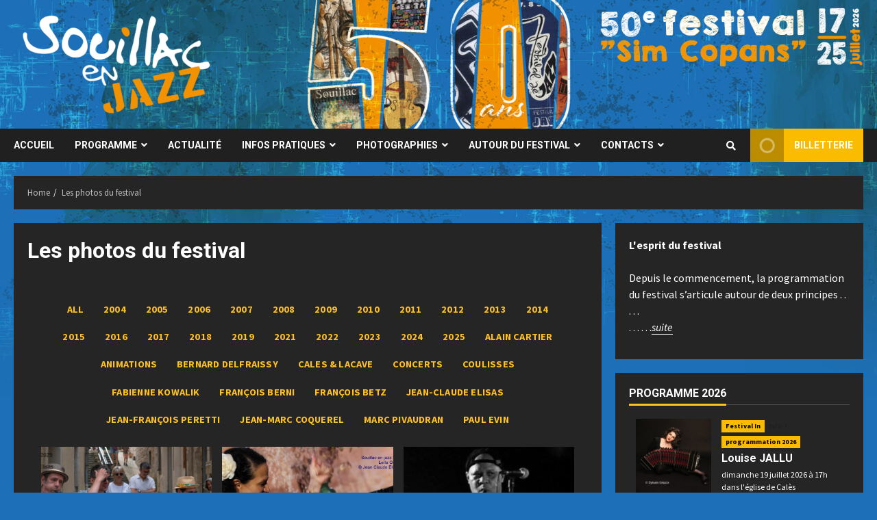

--- FILE ---
content_type: text/html; charset=UTF-8
request_url: https://www.souillacenjazz.fr/new/portfolio-category/marc-pivaudran/
body_size: 24774
content:
<!doctype html>
<html lang="en-US">
<head>
    <meta charset="UTF-8">
    <meta name="viewport" content="width=device-width, initial-scale=1">
    <link rel="profile" href="http://gmpg.org/xfn/11">

    <title>Les photos du festival &#8211; Souillac en Jazz</title>
<meta name='robots' content='max-image-preview:large' />
<script type='application/javascript'>console.log('PixelYourSite Free version 9.3.9');</script>
<link rel='dns-prefetch' href='//fonts.googleapis.com' />
<link rel="alternate" type="application/rss+xml" title="Souillac en Jazz &raquo; Feed" href="https://www.souillacenjazz.fr/new/feed/" />
<link rel="alternate" type="application/rss+xml" title="Souillac en Jazz &raquo; Comments Feed" href="https://www.souillacenjazz.fr/new/comments/feed/" />
<style type="text/css">.brave_popup{display:none}</style><script data-no-optimize="1"> var brave_popup_data = {}; var bravepop_emailValidation=false; var brave_popup_videos = {};  var brave_popup_formData = {};var brave_popup_adminUser = false; var brave_popup_pageInfo = {"type":"single","pageID":1372,"singleType":"page"};  var bravepop_emailSuggestions={};</script><link rel="alternate" title="oEmbed (JSON)" type="application/json+oembed" href="https://www.souillacenjazz.fr/new/wp-json/oembed/1.0/embed?url=https%3A%2F%2Fwww.souillacenjazz.fr%2Fnew%2Fles-photos-du-festival%2F" />
<link rel="alternate" title="oEmbed (XML)" type="text/xml+oembed" href="https://www.souillacenjazz.fr/new/wp-json/oembed/1.0/embed?url=https%3A%2F%2Fwww.souillacenjazz.fr%2Fnew%2Fles-photos-du-festival%2F&#038;format=xml" />
<style id='wp-img-auto-sizes-contain-inline-css' type='text/css'>
img:is([sizes=auto i],[sizes^="auto," i]){contain-intrinsic-size:3000px 1500px}
/*# sourceURL=wp-img-auto-sizes-contain-inline-css */
</style>
<link rel='stylesheet' id='blockspare-frontend-block-style-css-css' href='https://www.souillacenjazz.fr/new/wp-content/plugins/blockspare/dist/blocks.style.build.css?ver=6.9' type='text/css' media='all' />
<link rel='stylesheet' id='latest-posts-block-fontawesome-front-css' href='https://www.souillacenjazz.fr/new/wp-content/plugins/latest-posts-block-lite/src/assets/fontawesome/css/all.css?ver=1645535967' type='text/css' media='all' />
<link rel='stylesheet' id='latest-posts-block-frontend-block-style-css-css' href='https://www.souillacenjazz.fr/new/wp-content/plugins/latest-posts-block-lite/dist/blocks.style.build.css?ver=6.9' type='text/css' media='all' />
<link rel='stylesheet' id='magic-content-box-blocks-fontawesome-front-css' href='https://www.souillacenjazz.fr/new/wp-content/plugins/magic-content-box-lite/src/assets/fontawesome/css/all.css?ver=1645535970' type='text/css' media='all' />
<link rel='stylesheet' id='magic-content-box-frontend-block-style-css-css' href='https://www.souillacenjazz.fr/new/wp-content/plugins/magic-content-box-lite/dist/blocks.style.build.css?ver=6.9' type='text/css' media='all' />
<style id='vp-dynamic-styles-Bm6A4-inline-css' type='text/css'>
.vp-id-Bm6A4 .vp-portfolio__items { --vp-items__gap: 15px; } .vp-id-Bm6A4 .vp-portfolio__items-style-fade { --vp-items-style-fade--image__border-radius: 0px; } 
/*# sourceURL=vp-dynamic-styles-Bm6A4-inline-css */
</style>
<link rel='stylesheet' id='visual-portfolio-css' href='https://www.souillacenjazz.fr/new/wp-content/plugins/visual-portfolio/assets/css/main.min.css?ver=2.15.6' type='text/css' media='all' />
<noscript><link rel='stylesheet' id='visual-portfolio-noscript-css' href='https://www.souillacenjazz.fr/new/wp-content/plugins/visual-portfolio/assets/css/noscript.min.css?ver=2.15.6' type='text/css' media='all' />
</noscript><link rel='stylesheet' id='visual-portfolio-elementor-css' href='https://www.souillacenjazz.fr/new/wp-content/plugins/visual-portfolio/assets/css/elementor.min.css?ver=2.15.6' type='text/css' media='all' />
<link rel='stylesheet' id='visual-portfolio-layout-tiles-css' href='https://www.souillacenjazz.fr/new/wp-content/plugins/visual-portfolio/assets/css/layout-tiles.min.css?ver=2.15.6' type='text/css' media='all' />
<link rel='stylesheet' id='simplebar-css' href='https://www.souillacenjazz.fr/new/wp-content/plugins/visual-portfolio/assets/vendor/simplebar/dist/simplebar.min.css?ver=5.3.0' type='text/css' media='all' />
<link rel='stylesheet' id='visual-portfolio-custom-scrollbar-css' href='https://www.souillacenjazz.fr/new/wp-content/plugins/visual-portfolio/assets/css/custom-scrollbar.min.css?ver=2.15.6' type='text/css' media='all' />
<link rel='stylesheet' id='visual-portfolio-lazyload-css' href='https://www.souillacenjazz.fr/new/wp-content/plugins/visual-portfolio/assets/css/lazyload.min.css?ver=2.15.6' type='text/css' media='all' />
<link rel='stylesheet' id='fancybox-css' href='https://www.souillacenjazz.fr/new/wp-content/plugins/visual-portfolio/assets/vendor/fancybox/dist/jquery.fancybox.min.css?ver=3.5.7' type='text/css' media='all' />
<link rel='stylesheet' id='visual-portfolio-popup-fancybox-css' href='https://www.souillacenjazz.fr/new/wp-content/plugins/visual-portfolio/assets/css/popup-fancybox.min.css?ver=2.15.6' type='text/css' media='all' />
<style id='visual-portfolio-popup-fancybox-inline-css' type='text/css'>
.vp-fancybox .fancybox-bg { background-color: #1e1e1e; }
/*# sourceURL=visual-portfolio-popup-fancybox-inline-css */
</style>
<link rel='stylesheet' id='visual-portfolio-pagination-minimal-css' href='https://www.souillacenjazz.fr/new/wp-content/plugins/visual-portfolio/templates/items-list/pagination/minimal/style.min.css?ver=2.15.6' type='text/css' media='all' />
<link rel='stylesheet' id='visual-portfolio-items-style-fade-css' href='https://www.souillacenjazz.fr/new/wp-content/plugins/visual-portfolio/templates/items-list/items-style/fade/style.min.css?ver=2.15.6' type='text/css' media='all' />
<link rel='stylesheet' id='visual-portfolio-filter-minimal-css' href='https://www.souillacenjazz.fr/new/wp-content/plugins/visual-portfolio/templates/items-list/filter/minimal/style.min.css?ver=2.15.6' type='text/css' media='all' />
<link rel='stylesheet' id='visual-portfolio-notices-default-css' href='https://www.souillacenjazz.fr/new/wp-content/plugins/visual-portfolio/templates/notices/style.min.css?ver=2.15.6' type='text/css' media='all' />
<style id='wp-emoji-styles-inline-css' type='text/css'>

	img.wp-smiley, img.emoji {
		display: inline !important;
		border: none !important;
		box-shadow: none !important;
		height: 1em !important;
		width: 1em !important;
		margin: 0 0.07em !important;
		vertical-align: -0.1em !important;
		background: none !important;
		padding: 0 !important;
	}
/*# sourceURL=wp-emoji-styles-inline-css */
</style>
<link rel='stylesheet' id='wp-block-library-css' href='https://www.souillacenjazz.fr/new/wp-includes/css/dist/block-library/style.min.css?ver=6.9' type='text/css' media='all' />
<style id='wp-block-image-inline-css' type='text/css'>
.wp-block-image>a,.wp-block-image>figure>a{display:inline-block}.wp-block-image img{box-sizing:border-box;height:auto;max-width:100%;vertical-align:bottom}@media not (prefers-reduced-motion){.wp-block-image img.hide{visibility:hidden}.wp-block-image img.show{animation:show-content-image .4s}}.wp-block-image[style*=border-radius] img,.wp-block-image[style*=border-radius]>a{border-radius:inherit}.wp-block-image.has-custom-border img{box-sizing:border-box}.wp-block-image.aligncenter{text-align:center}.wp-block-image.alignfull>a,.wp-block-image.alignwide>a{width:100%}.wp-block-image.alignfull img,.wp-block-image.alignwide img{height:auto;width:100%}.wp-block-image .aligncenter,.wp-block-image .alignleft,.wp-block-image .alignright,.wp-block-image.aligncenter,.wp-block-image.alignleft,.wp-block-image.alignright{display:table}.wp-block-image .aligncenter>figcaption,.wp-block-image .alignleft>figcaption,.wp-block-image .alignright>figcaption,.wp-block-image.aligncenter>figcaption,.wp-block-image.alignleft>figcaption,.wp-block-image.alignright>figcaption{caption-side:bottom;display:table-caption}.wp-block-image .alignleft{float:left;margin:.5em 1em .5em 0}.wp-block-image .alignright{float:right;margin:.5em 0 .5em 1em}.wp-block-image .aligncenter{margin-left:auto;margin-right:auto}.wp-block-image :where(figcaption){margin-bottom:1em;margin-top:.5em}.wp-block-image.is-style-circle-mask img{border-radius:9999px}@supports ((-webkit-mask-image:none) or (mask-image:none)) or (-webkit-mask-image:none){.wp-block-image.is-style-circle-mask img{border-radius:0;-webkit-mask-image:url('data:image/svg+xml;utf8,<svg viewBox="0 0 100 100" xmlns="http://www.w3.org/2000/svg"><circle cx="50" cy="50" r="50"/></svg>');mask-image:url('data:image/svg+xml;utf8,<svg viewBox="0 0 100 100" xmlns="http://www.w3.org/2000/svg"><circle cx="50" cy="50" r="50"/></svg>');mask-mode:alpha;-webkit-mask-position:center;mask-position:center;-webkit-mask-repeat:no-repeat;mask-repeat:no-repeat;-webkit-mask-size:contain;mask-size:contain}}:root :where(.wp-block-image.is-style-rounded img,.wp-block-image .is-style-rounded img){border-radius:9999px}.wp-block-image figure{margin:0}.wp-lightbox-container{display:flex;flex-direction:column;position:relative}.wp-lightbox-container img{cursor:zoom-in}.wp-lightbox-container img:hover+button{opacity:1}.wp-lightbox-container button{align-items:center;backdrop-filter:blur(16px) saturate(180%);background-color:#5a5a5a40;border:none;border-radius:4px;cursor:zoom-in;display:flex;height:20px;justify-content:center;opacity:0;padding:0;position:absolute;right:16px;text-align:center;top:16px;width:20px;z-index:100}@media not (prefers-reduced-motion){.wp-lightbox-container button{transition:opacity .2s ease}}.wp-lightbox-container button:focus-visible{outline:3px auto #5a5a5a40;outline:3px auto -webkit-focus-ring-color;outline-offset:3px}.wp-lightbox-container button:hover{cursor:pointer;opacity:1}.wp-lightbox-container button:focus{opacity:1}.wp-lightbox-container button:focus,.wp-lightbox-container button:hover,.wp-lightbox-container button:not(:hover):not(:active):not(.has-background){background-color:#5a5a5a40;border:none}.wp-lightbox-overlay{box-sizing:border-box;cursor:zoom-out;height:100vh;left:0;overflow:hidden;position:fixed;top:0;visibility:hidden;width:100%;z-index:100000}.wp-lightbox-overlay .close-button{align-items:center;cursor:pointer;display:flex;justify-content:center;min-height:40px;min-width:40px;padding:0;position:absolute;right:calc(env(safe-area-inset-right) + 16px);top:calc(env(safe-area-inset-top) + 16px);z-index:5000000}.wp-lightbox-overlay .close-button:focus,.wp-lightbox-overlay .close-button:hover,.wp-lightbox-overlay .close-button:not(:hover):not(:active):not(.has-background){background:none;border:none}.wp-lightbox-overlay .lightbox-image-container{height:var(--wp--lightbox-container-height);left:50%;overflow:hidden;position:absolute;top:50%;transform:translate(-50%,-50%);transform-origin:top left;width:var(--wp--lightbox-container-width);z-index:9999999999}.wp-lightbox-overlay .wp-block-image{align-items:center;box-sizing:border-box;display:flex;height:100%;justify-content:center;margin:0;position:relative;transform-origin:0 0;width:100%;z-index:3000000}.wp-lightbox-overlay .wp-block-image img{height:var(--wp--lightbox-image-height);min-height:var(--wp--lightbox-image-height);min-width:var(--wp--lightbox-image-width);width:var(--wp--lightbox-image-width)}.wp-lightbox-overlay .wp-block-image figcaption{display:none}.wp-lightbox-overlay button{background:none;border:none}.wp-lightbox-overlay .scrim{background-color:#fff;height:100%;opacity:.9;position:absolute;width:100%;z-index:2000000}.wp-lightbox-overlay.active{visibility:visible}@media not (prefers-reduced-motion){.wp-lightbox-overlay.active{animation:turn-on-visibility .25s both}.wp-lightbox-overlay.active img{animation:turn-on-visibility .35s both}.wp-lightbox-overlay.show-closing-animation:not(.active){animation:turn-off-visibility .35s both}.wp-lightbox-overlay.show-closing-animation:not(.active) img{animation:turn-off-visibility .25s both}.wp-lightbox-overlay.zoom.active{animation:none;opacity:1;visibility:visible}.wp-lightbox-overlay.zoom.active .lightbox-image-container{animation:lightbox-zoom-in .4s}.wp-lightbox-overlay.zoom.active .lightbox-image-container img{animation:none}.wp-lightbox-overlay.zoom.active .scrim{animation:turn-on-visibility .4s forwards}.wp-lightbox-overlay.zoom.show-closing-animation:not(.active){animation:none}.wp-lightbox-overlay.zoom.show-closing-animation:not(.active) .lightbox-image-container{animation:lightbox-zoom-out .4s}.wp-lightbox-overlay.zoom.show-closing-animation:not(.active) .lightbox-image-container img{animation:none}.wp-lightbox-overlay.zoom.show-closing-animation:not(.active) .scrim{animation:turn-off-visibility .4s forwards}}@keyframes show-content-image{0%{visibility:hidden}99%{visibility:hidden}to{visibility:visible}}@keyframes turn-on-visibility{0%{opacity:0}to{opacity:1}}@keyframes turn-off-visibility{0%{opacity:1;visibility:visible}99%{opacity:0;visibility:visible}to{opacity:0;visibility:hidden}}@keyframes lightbox-zoom-in{0%{transform:translate(calc((-100vw + var(--wp--lightbox-scrollbar-width))/2 + var(--wp--lightbox-initial-left-position)),calc(-50vh + var(--wp--lightbox-initial-top-position))) scale(var(--wp--lightbox-scale))}to{transform:translate(-50%,-50%) scale(1)}}@keyframes lightbox-zoom-out{0%{transform:translate(-50%,-50%) scale(1);visibility:visible}99%{visibility:visible}to{transform:translate(calc((-100vw + var(--wp--lightbox-scrollbar-width))/2 + var(--wp--lightbox-initial-left-position)),calc(-50vh + var(--wp--lightbox-initial-top-position))) scale(var(--wp--lightbox-scale));visibility:hidden}}
/*# sourceURL=https://www.souillacenjazz.fr/new/wp-includes/blocks/image/style.min.css */
</style>
<style id='wp-block-paragraph-inline-css' type='text/css'>
.is-small-text{font-size:.875em}.is-regular-text{font-size:1em}.is-large-text{font-size:2.25em}.is-larger-text{font-size:3em}.has-drop-cap:not(:focus):first-letter{float:left;font-size:8.4em;font-style:normal;font-weight:100;line-height:.68;margin:.05em .1em 0 0;text-transform:uppercase}body.rtl .has-drop-cap:not(:focus):first-letter{float:none;margin-left:.1em}p.has-drop-cap.has-background{overflow:hidden}:root :where(p.has-background){padding:1.25em 2.375em}:where(p.has-text-color:not(.has-link-color)) a{color:inherit}p.has-text-align-left[style*="writing-mode:vertical-lr"],p.has-text-align-right[style*="writing-mode:vertical-rl"]{rotate:180deg}
/*# sourceURL=https://www.souillacenjazz.fr/new/wp-includes/blocks/paragraph/style.min.css */
</style>
<style id='global-styles-inline-css' type='text/css'>
:root{--wp--preset--aspect-ratio--square: 1;--wp--preset--aspect-ratio--4-3: 4/3;--wp--preset--aspect-ratio--3-4: 3/4;--wp--preset--aspect-ratio--3-2: 3/2;--wp--preset--aspect-ratio--2-3: 2/3;--wp--preset--aspect-ratio--16-9: 16/9;--wp--preset--aspect-ratio--9-16: 9/16;--wp--preset--color--black: #000000;--wp--preset--color--cyan-bluish-gray: #abb8c3;--wp--preset--color--white: #ffffff;--wp--preset--color--pale-pink: #f78da7;--wp--preset--color--vivid-red: #cf2e2e;--wp--preset--color--luminous-vivid-orange: #ff6900;--wp--preset--color--luminous-vivid-amber: #fcb900;--wp--preset--color--light-green-cyan: #7bdcb5;--wp--preset--color--vivid-green-cyan: #00d084;--wp--preset--color--pale-cyan-blue: #8ed1fc;--wp--preset--color--vivid-cyan-blue: #0693e3;--wp--preset--color--vivid-purple: #9b51e0;--wp--preset--gradient--vivid-cyan-blue-to-vivid-purple: linear-gradient(135deg,rgb(6,147,227) 0%,rgb(155,81,224) 100%);--wp--preset--gradient--light-green-cyan-to-vivid-green-cyan: linear-gradient(135deg,rgb(122,220,180) 0%,rgb(0,208,130) 100%);--wp--preset--gradient--luminous-vivid-amber-to-luminous-vivid-orange: linear-gradient(135deg,rgb(252,185,0) 0%,rgb(255,105,0) 100%);--wp--preset--gradient--luminous-vivid-orange-to-vivid-red: linear-gradient(135deg,rgb(255,105,0) 0%,rgb(207,46,46) 100%);--wp--preset--gradient--very-light-gray-to-cyan-bluish-gray: linear-gradient(135deg,rgb(238,238,238) 0%,rgb(169,184,195) 100%);--wp--preset--gradient--cool-to-warm-spectrum: linear-gradient(135deg,rgb(74,234,220) 0%,rgb(151,120,209) 20%,rgb(207,42,186) 40%,rgb(238,44,130) 60%,rgb(251,105,98) 80%,rgb(254,248,76) 100%);--wp--preset--gradient--blush-light-purple: linear-gradient(135deg,rgb(255,206,236) 0%,rgb(152,150,240) 100%);--wp--preset--gradient--blush-bordeaux: linear-gradient(135deg,rgb(254,205,165) 0%,rgb(254,45,45) 50%,rgb(107,0,62) 100%);--wp--preset--gradient--luminous-dusk: linear-gradient(135deg,rgb(255,203,112) 0%,rgb(199,81,192) 50%,rgb(65,88,208) 100%);--wp--preset--gradient--pale-ocean: linear-gradient(135deg,rgb(255,245,203) 0%,rgb(182,227,212) 50%,rgb(51,167,181) 100%);--wp--preset--gradient--electric-grass: linear-gradient(135deg,rgb(202,248,128) 0%,rgb(113,206,126) 100%);--wp--preset--gradient--midnight: linear-gradient(135deg,rgb(2,3,129) 0%,rgb(40,116,252) 100%);--wp--preset--font-size--small: 13px;--wp--preset--font-size--medium: 20px;--wp--preset--font-size--large: 36px;--wp--preset--font-size--x-large: 42px;--wp--preset--spacing--20: 0.44rem;--wp--preset--spacing--30: 0.67rem;--wp--preset--spacing--40: 1rem;--wp--preset--spacing--50: 1.5rem;--wp--preset--spacing--60: 2.25rem;--wp--preset--spacing--70: 3.38rem;--wp--preset--spacing--80: 5.06rem;--wp--preset--shadow--natural: 6px 6px 9px rgba(0, 0, 0, 0.2);--wp--preset--shadow--deep: 12px 12px 50px rgba(0, 0, 0, 0.4);--wp--preset--shadow--sharp: 6px 6px 0px rgba(0, 0, 0, 0.2);--wp--preset--shadow--outlined: 6px 6px 0px -3px rgb(255, 255, 255), 6px 6px rgb(0, 0, 0);--wp--preset--shadow--crisp: 6px 6px 0px rgb(0, 0, 0);}:where(.is-layout-flex){gap: 0.5em;}:where(.is-layout-grid){gap: 0.5em;}body .is-layout-flex{display: flex;}.is-layout-flex{flex-wrap: wrap;align-items: center;}.is-layout-flex > :is(*, div){margin: 0;}body .is-layout-grid{display: grid;}.is-layout-grid > :is(*, div){margin: 0;}:where(.wp-block-columns.is-layout-flex){gap: 2em;}:where(.wp-block-columns.is-layout-grid){gap: 2em;}:where(.wp-block-post-template.is-layout-flex){gap: 1.25em;}:where(.wp-block-post-template.is-layout-grid){gap: 1.25em;}.has-black-color{color: var(--wp--preset--color--black) !important;}.has-cyan-bluish-gray-color{color: var(--wp--preset--color--cyan-bluish-gray) !important;}.has-white-color{color: var(--wp--preset--color--white) !important;}.has-pale-pink-color{color: var(--wp--preset--color--pale-pink) !important;}.has-vivid-red-color{color: var(--wp--preset--color--vivid-red) !important;}.has-luminous-vivid-orange-color{color: var(--wp--preset--color--luminous-vivid-orange) !important;}.has-luminous-vivid-amber-color{color: var(--wp--preset--color--luminous-vivid-amber) !important;}.has-light-green-cyan-color{color: var(--wp--preset--color--light-green-cyan) !important;}.has-vivid-green-cyan-color{color: var(--wp--preset--color--vivid-green-cyan) !important;}.has-pale-cyan-blue-color{color: var(--wp--preset--color--pale-cyan-blue) !important;}.has-vivid-cyan-blue-color{color: var(--wp--preset--color--vivid-cyan-blue) !important;}.has-vivid-purple-color{color: var(--wp--preset--color--vivid-purple) !important;}.has-black-background-color{background-color: var(--wp--preset--color--black) !important;}.has-cyan-bluish-gray-background-color{background-color: var(--wp--preset--color--cyan-bluish-gray) !important;}.has-white-background-color{background-color: var(--wp--preset--color--white) !important;}.has-pale-pink-background-color{background-color: var(--wp--preset--color--pale-pink) !important;}.has-vivid-red-background-color{background-color: var(--wp--preset--color--vivid-red) !important;}.has-luminous-vivid-orange-background-color{background-color: var(--wp--preset--color--luminous-vivid-orange) !important;}.has-luminous-vivid-amber-background-color{background-color: var(--wp--preset--color--luminous-vivid-amber) !important;}.has-light-green-cyan-background-color{background-color: var(--wp--preset--color--light-green-cyan) !important;}.has-vivid-green-cyan-background-color{background-color: var(--wp--preset--color--vivid-green-cyan) !important;}.has-pale-cyan-blue-background-color{background-color: var(--wp--preset--color--pale-cyan-blue) !important;}.has-vivid-cyan-blue-background-color{background-color: var(--wp--preset--color--vivid-cyan-blue) !important;}.has-vivid-purple-background-color{background-color: var(--wp--preset--color--vivid-purple) !important;}.has-black-border-color{border-color: var(--wp--preset--color--black) !important;}.has-cyan-bluish-gray-border-color{border-color: var(--wp--preset--color--cyan-bluish-gray) !important;}.has-white-border-color{border-color: var(--wp--preset--color--white) !important;}.has-pale-pink-border-color{border-color: var(--wp--preset--color--pale-pink) !important;}.has-vivid-red-border-color{border-color: var(--wp--preset--color--vivid-red) !important;}.has-luminous-vivid-orange-border-color{border-color: var(--wp--preset--color--luminous-vivid-orange) !important;}.has-luminous-vivid-amber-border-color{border-color: var(--wp--preset--color--luminous-vivid-amber) !important;}.has-light-green-cyan-border-color{border-color: var(--wp--preset--color--light-green-cyan) !important;}.has-vivid-green-cyan-border-color{border-color: var(--wp--preset--color--vivid-green-cyan) !important;}.has-pale-cyan-blue-border-color{border-color: var(--wp--preset--color--pale-cyan-blue) !important;}.has-vivid-cyan-blue-border-color{border-color: var(--wp--preset--color--vivid-cyan-blue) !important;}.has-vivid-purple-border-color{border-color: var(--wp--preset--color--vivid-purple) !important;}.has-vivid-cyan-blue-to-vivid-purple-gradient-background{background: var(--wp--preset--gradient--vivid-cyan-blue-to-vivid-purple) !important;}.has-light-green-cyan-to-vivid-green-cyan-gradient-background{background: var(--wp--preset--gradient--light-green-cyan-to-vivid-green-cyan) !important;}.has-luminous-vivid-amber-to-luminous-vivid-orange-gradient-background{background: var(--wp--preset--gradient--luminous-vivid-amber-to-luminous-vivid-orange) !important;}.has-luminous-vivid-orange-to-vivid-red-gradient-background{background: var(--wp--preset--gradient--luminous-vivid-orange-to-vivid-red) !important;}.has-very-light-gray-to-cyan-bluish-gray-gradient-background{background: var(--wp--preset--gradient--very-light-gray-to-cyan-bluish-gray) !important;}.has-cool-to-warm-spectrum-gradient-background{background: var(--wp--preset--gradient--cool-to-warm-spectrum) !important;}.has-blush-light-purple-gradient-background{background: var(--wp--preset--gradient--blush-light-purple) !important;}.has-blush-bordeaux-gradient-background{background: var(--wp--preset--gradient--blush-bordeaux) !important;}.has-luminous-dusk-gradient-background{background: var(--wp--preset--gradient--luminous-dusk) !important;}.has-pale-ocean-gradient-background{background: var(--wp--preset--gradient--pale-ocean) !important;}.has-electric-grass-gradient-background{background: var(--wp--preset--gradient--electric-grass) !important;}.has-midnight-gradient-background{background: var(--wp--preset--gradient--midnight) !important;}.has-small-font-size{font-size: var(--wp--preset--font-size--small) !important;}.has-medium-font-size{font-size: var(--wp--preset--font-size--medium) !important;}.has-large-font-size{font-size: var(--wp--preset--font-size--large) !important;}.has-x-large-font-size{font-size: var(--wp--preset--font-size--x-large) !important;}
/*# sourceURL=global-styles-inline-css */
</style>

<style id='classic-theme-styles-inline-css' type='text/css'>
/*! This file is auto-generated */
.wp-block-button__link{color:#fff;background-color:#32373c;border-radius:9999px;box-shadow:none;text-decoration:none;padding:calc(.667em + 2px) calc(1.333em + 2px);font-size:1.125em}.wp-block-file__button{background:#32373c;color:#fff;text-decoration:none}
/*# sourceURL=/wp-includes/css/classic-themes.min.css */
</style>
<link rel='stylesheet' id='ccchildpagescss-css' href='https://www.souillacenjazz.fr/new/wp-content/plugins/cc-child-pages/includes/css/styles.css?ver=1.40' type='text/css' media='all' />
<link rel='stylesheet' id='ccchildpagesskincss-css' href='https://www.souillacenjazz.fr/new/wp-content/plugins/cc-child-pages/includes/css/skins.css?ver=1.40' type='text/css' media='all' />
<style id='ccchildpagesskincss-inline-css' type='text/css'>
.ccchildpage img{
float: left;
padding-right: 15px;
margin-top: 10px !important;
}
.ccchildpage .ccpages_more{
margin-top: 15px;
}
.ccchildpage .ccpages_excerpt{
padding-top: 15px;
}
.ccchildpage .ccpage_linked_title a{
display: table;
padding: 0 0 7px;
border-bottom: 4px solid rgba(210,88,41,1)!important;
position: relative;
bottom: -2px;
}
.ccchildpage .ccpage_linked_title a:hover{
color: #d25829!important;
padding: 0 0 7px;
border-bottom: 4px solid rgba(210,88,41,1)!important;
}
.ccchildpage h3{
font-family: Roboto;
text-transform: uppercase;
font-size: 16px;
padding: 0 0 0px;
color: #ffffff;
border-bottom: 1px solid rgba(255,255,255,0.2);
}
.ccchildpage .ccpages_more a{
color: #d25829;
}
.ccchildpage .ccpages_more a:hover{
color: #ffffff;
}
/*# sourceURL=ccchildpagesskincss-inline-css */
</style>
<link rel='stylesheet' id='blockspare-blocks-fontawesome-front-css' href='https://www.souillacenjazz.fr/new/wp-content/plugins/blockspare/src/assets/fontawesome/css/all.css?ver=1645535961' type='text/css' media='all' />
<link rel='stylesheet' id='slick-css' href='https://www.souillacenjazz.fr/new/wp-content/plugins/blockspare/src/assets/slick/css/slick.css?ver=6.9' type='text/css' media='all' />
<link rel='stylesheet' id='elespare-icons-css' href='https://www.souillacenjazz.fr/new/wp-content/plugins/elespare/assets/font/elespare-icons.css?ver=1.1.5' type='text/css' media='all' />
<link rel='stylesheet' id='font-awesome-v5-css' href='https://www.souillacenjazz.fr/new/wp-content/themes/morenews/assets/font-awesome/css/all.min.css?ver=6.9' type='text/css' media='all' />
<link rel='stylesheet' id='bootstrap-css' href='https://www.souillacenjazz.fr/new/wp-content/themes/morenews/assets/bootstrap/css/bootstrap.min.css?ver=6.9' type='text/css' media='all' />
<link rel='stylesheet' id='slick-css-css' href='https://www.souillacenjazz.fr/new/wp-content/themes/morenews/assets/slick/css/slick.min.css?ver=6.9' type='text/css' media='all' />
<link rel='stylesheet' id='sidr-css' href='https://www.souillacenjazz.fr/new/wp-content/themes/morenews/assets/sidr/css/jquery.sidr.dark.css?ver=6.9' type='text/css' media='all' />
<link rel='stylesheet' id='magnific-popup-css' href='https://www.souillacenjazz.fr/new/wp-content/themes/morenews/assets/magnific-popup/magnific-popup.css?ver=6.9' type='text/css' media='all' />
<link rel='stylesheet' id='morenews-google-fonts-css' href='https://fonts.googleapis.com/css?family=Roboto:100,300,400,500,700|Source%20Sans%20Pro:400,400i,700,700i|Roboto:100,300,400,500,700&#038;subset=latin,latin-ext' type='text/css' media='all' />
<link rel='stylesheet' id='morenews-style-css' href='https://www.souillacenjazz.fr/new/wp-content/themes/morenews/style.css?ver=6.9' type='text/css' media='all' />
<style id='morenews-style-inline-css' type='text/css'>

                    body.aft-dark-mode #sidr,
        body.aft-dark-mode,
        body.aft-dark-mode.custom-background,
        body.aft-dark-mode #af-preloader {
            background-color: #1d70b7;
            }
        
                    body.aft-default-mode #sidr,
            body.aft-default-mode #af-preloader,
            body.aft-default-mode {
            background-color: #eeeeee;
            }

        
                    .woocommerce span.onsale,
            .woocommerce #respond input#submit.disabled, 
            .woocommerce #respond input#submit:disabled, 
            .woocommerce #respond input#submit:disabled[disabled], 
            .woocommerce a.button.disabled, 
            .woocommerce a.button:disabled, 
            .woocommerce a.button:disabled[disabled], 
            .woocommerce button.button.disabled, 
            .woocommerce button.button:disabled, 
            .woocommerce button.button:disabled[disabled], 
            .woocommerce input.button.disabled, 
            .woocommerce input.button:disabled, 
            .woocommerce input.button:disabled[disabled],
            .woocommerce #respond input#submit, 
            .woocommerce a.button, 
            .woocommerce button.button, 
            .woocommerce input.button,
            .woocommerce #respond input#submit.alt, 
            .woocommerce a.button.alt, 
            .woocommerce button.button.alt, 
            .woocommerce input.button.alt,

            .widget-title-fill-and-border .wp_post_author_widget .widget-title .header-after,
            .widget-title-fill-and-border .widget-title .heading-line,
            .widget-title-fill-and-border .aft-posts-tabs-panel .nav-tabs>li>a.active,
            .widget-title-fill-and-border .aft-main-banner-wrapper .widget-title .heading-line ,
            .widget-title-fill-and-no-border .wp_post_author_widget .widget-title .header-after,
            .widget-title-fill-and-no-border .widget-title .heading-line,
            .widget-title-fill-and-no-border .aft-posts-tabs-panel .nav-tabs>li>a.active,
            .widget-title-fill-and-no-border .aft-main-banner-wrapper .widget-title .heading-line,
            a.sidr-class-sidr-button-close,
            body.widget-title-border-bottom .header-after1 .heading-line-before, 
            body.widget-title-border-bottom .widget-title .heading-line-before,
            .widget-title-border-center .wp_post_author_widget .widget-title .heading-line-before,
            .widget-title-border-center .aft-posts-tabs-panel .nav-tabs>li>a.active::after,
            .widget-title-border-center .wp_post_author_widget .widget-title .header-after::after, 
            .widget-title-border-center .widget-title .heading-line-after,
            .widget-title-border-bottom .heading-line::before, 
            .widget-title-border-bottom .wp-post-author-wrap .header-after::before,
            .widget-title-border-bottom .aft-posts-tabs-panel .nav-tabs>li>a.active::after,

            .aft-popular-taxonomies-lists span::before ,
            .woocommerce div.product .woocommerce-tabs ul.tabs li.active,
            #loader-wrapper div,
            span.heading-line::before,
            .wp-post-author-wrap .header-after::before,
            body.aft-default-mode.woocommerce span.onsale,
            body.aft-dark-mode input[type="button"],
            body.aft-dark-mode input[type="reset"],
            body.aft-dark-mode input[type="submit"],
            body.aft-dark-mode .inner-suscribe input[type=submit],
            body.aft-default-mode input[type="button"],
            body.aft-default-mode input[type="reset"],
            body.aft-default-mode input[type="submit"],
            body.aft-default-mode .inner-suscribe input[type=submit],
            .af-youtube-slider .af-video-wrap .af-bg-play i,
            .af-youtube-video-list .entry-header-yt-video-wrapper .af-yt-video-play i,
            .af-post-format i,
            body .btn-style1 a:visited,
            body .btn-style1 a,
            body .morenews-pagination .nav-links .page-numbers.current,
            body #scroll-up,
            body article.sticky .read-single:before,
            .aft-readmore-wrapper a.aft-readmore:hover,
            body.aft-dark-mode .aft-readmore-wrapper a.aft-readmore:hover, 
            footer.site-footer .aft-readmore-wrapper a.aft-readmore:hover,
            .aft-readmore-wrapper a.aft-readmore:hover,
            body .trending-posts-vertical .trending-no{
            background-color: #fcc124;
            }

            .grid-design-texts-over-image .aft-readmore-wrapper a.aft-readmore:hover, 
            .aft-readmore-wrapper a.aft-readmore:hover,
            body.aft-dark-mode .aft-readmore-wrapper a.aft-readmore:hover, 
            body.aft-default-mode .aft-readmore-wrapper a.aft-readmore:hover, 

            body.single .entry-header .aft-post-excerpt-and-meta .post-excerpt,
            body.aft-dark-mode.single span.tags-links a:hover,
            .morenews-pagination .nav-links .page-numbers.current,
            .aft-readmore-wrapper a.aft-readmore:hover,
            p.awpa-more-posts a:hover{
            border-color: #fcc124;
            }
            .wp-post-author-meta .wp-post-author-meta-more-posts a.awpa-more-posts:hover{
                border-color: #fcc124;
            }
            body:not(.rtl) .aft-popular-taxonomies-lists span::after {
                border-left-color: #fcc124;
            }
            body.rtl .aft-popular-taxonomies-lists span::after {
                border-right-color: #fcc124;
            }

            .widget-title-fill-and-no-border .aft-posts-tabs-panel .nav-tabs>li a.active::after,
            .widget-title-fill-and-no-border .morenews-widget .widget-title::before,
            .widget-title-fill-and-no-border .morenews-customizer .widget-title::before{
                border-top-color: #fcc124;

            }
            #scroll-up::after,
            .aft-dark-mode #loader,
            .aft-default-mode #loader {
                border-bottom-color: #fcc124;
            }
            .aft-dark-mode .tagcloud a:hover, 
            .aft-dark-mode .widget ul.menu >li a:hover, 
            .aft-dark-mode .widget > ul > li a:hover,
            .banner-exclusive-posts-wrapper a:hover,
            .list-style .read-title h4 a:hover,
            .grid-design-default .read-title h4 a:hover,
            body.aft-dark-mode .banner-exclusive-posts-wrapper a:hover,
            body.aft-dark-mode .banner-exclusive-posts-wrapper a:visited:hover,
            body.aft-default-mode .banner-exclusive-posts-wrapper a:hover,
            body.aft-default-mode .banner-exclusive-posts-wrapper a:visited:hover,
            body.wp-post-author-meta .awpa-display-name a:hover,
            .widget_text a ,

            .wp_post_author_widget .wp-post-author-meta .awpa-display-name a:hover, 
            .wp-post-author-meta .wp-post-author-meta-more-posts a.awpa-more-posts:hover,
            body.aft-default-mode .af-breadcrumbs a:hover,
            body.aft-dark-mode .af-breadcrumbs a:hover,

            body .site-footer .color-pad .read-title h4 a:hover,
            body.aft-default-mode .site-footer .tagcloud a:hover,
            body.aft-dark-mode .site-footer .tagcloud a:hover,

            body.aft-dark-mode #secondary .morenews-widget ul[class*="wp-block-"] a:hover,
            body.aft-dark-mode #secondary .morenews-widget ol[class*="wp-block-"] a:hover,
            body.aft-dark-mode a.post-edit-link:hover,
            body.aft-default-mode #secondary .morenews-widget ul[class*="wp-block-"] a:hover,
            body.aft-default-mode #secondary .morenews-widget ol[class*="wp-block-"] a:hover,
            body.aft-default-mode a.post-edit-link:hover,

            body.aft-default-mode .comment-form a:hover,
            body.aft-dark-mode .comment-form a:hover,

            body.aft-dark-mode .morenews-pagination .nav-links a.page-numbers:hover,
            body.aft-default-mode .morenews-pagination .nav-links a.page-numbers:hover,
            body .site-footer .secondary-footer a:hover,
            body.aft-default-mode .aft-popular-taxonomies-lists ul li a:hover ,
            body.aft-dark-mode .aft-popular-taxonomies-lists ul li a:hover,
            body.aft-dark-mode .wp-calendar-nav a,
            body .entry-content > [class*="wp-block-"] a:not(.has-text-color),
            body .entry-content > [class*="wp-block-"] li,
            body .entry-content > ul a,
            body .entry-content > ol a,
            body .entry-content > p a ,
            body p.logged-in-as,
            body.aft-dark-mode .woocommerce-loop-product__title:hover,
            body.aft-default-mode .woocommerce-loop-product__title:hover,
            a:hover,
            body.aft-default-mode .tagcloud a:hover,
            body.aft-default-mode.single span.tags-links a:hover,
            body.aft-default-mode p.awpa-more-posts a:hover,
            body.aft-default-mode p.awpa-website a:hover ,
            body.aft-default-mode .wp-post-author-meta h4 a:hover,
            body.aft-default-mode .widget ul.menu >li a:hover,
            body.aft-default-mode .widget > ul > li a:hover,
            body.aft-default-mode .nav-links a:hover,
            body.aft-default-mode ul.trail-items li a:hover,
            body.aft-dark-mode .tagcloud a:hover,
            body.aft-dark-mode.single span.tags-links a:hover,
            body.aft-dark-mode p.awpa-more-posts a:hover,
            body.aft-dark-mode p.awpa-website a:hover ,
            body.aft-dark-mode .widget ul.menu >li a:hover,
            body.aft-dark-mode .nav-links a:hover,
            body.aft-dark-mode ul.trail-items li a:hover,
            h2.comments-title,
            .comment-metadata a,
            .fn a{
            color:#fcc124;
            }   

            @media only screen and (min-width: 992px){
                body.aft-default-mode .morenews-header .main-navigation .menu-desktop > ul > li:hover > a:before,
                body.aft-default-mode .morenews-header .main-navigation .menu-desktop > ul > li.current-menu-item > a:before {
                background-color: #fcc124;
                }
            }
        
                    .woocommerce-product-search button[type="submit"], input.search-submit{
                background-color: #fcc124;
            }
            #wp-calendar tbody td a,
            body.aft-dark-mode #wp-calendar tbody td#today,
            body.aft-default-mode #wp-calendar tbody td#today,
            body .entry-content > [class*="wp-block-"] a:not(.has-text-color),
            body .entry-content > ul a, body .entry-content > ul a:visited,
            body .entry-content > ol a, body .entry-content > ol a:visited,
            body .entry-content > p a, body .entry-content > p a:visited
            {
            color: #fcc124;
            }
            .woocommerce-product-search button[type="submit"], input.search-submit,
            body.single span.tags-links a:hover,
            body .entry-content > [class*="wp-block-"] a:not(.has-text-color),
            body .entry-content > ul a, body .entry-content > ul a:visited,
            body .entry-content > ol a, body .entry-content > ol a:visited,
            body .entry-content > p a, body .entry-content > p a:visited{
            border-color: #fcc124;
            }

            @media only screen and (min-width: 993px){
                .main-navigation .menu-desktop > li.current-menu-item::after, 
                .main-navigation .menu-desktop > ul > li.current-menu-item::after, 
                .main-navigation .menu-desktop > li::after, .main-navigation .menu-desktop > ul > li::after{
                    background-color: #fcc124;
                }
            }
        

                    .site-title {
            font-family: Roboto;
            }
        
                    body,
            button,
            input,
            select,
            optgroup,
            .cat-links li a,
            .min-read,
            .af-social-contacts .social-widget-menu .screen-reader-text,
            textarea {
            font-family: Source Sans Pro;
            }
        
                    .navigation.post-navigation .nav-links a,
            div.custom-menu-link > a,
            .exclusive-posts .exclusive-now span,
            .aft-popular-taxonomies-lists span,
            .exclusive-posts a,
            .aft-posts-tabs-panel .nav-tabs>li>a,
            .widget-title-border-bottom .aft-posts-tabs-panel .nav-tabs>li>a,
            .nav-tabs>li,
            .widget ul ul li, 
            .widget ul.menu >li ,
            .widget > ul > li,
            .main-navigation ul li a,
            h1, h2, h3, h4, h5, h6 {
            font-family: Roboto;
            }
        
        .elementor-page .elementor-section.elementor-section-full_width > .elementor-container,
        .elementor-page .elementor-section.elementor-section-boxed > .elementor-container,
        .elementor-default .elementor-section.elementor-section-full_width > .elementor-container,
        .elementor-default .elementor-section.elementor-section-boxed > .elementor-container{
            max-width: 1244px;
        }

        .container-wrapper .elementor {
            max-width: 100%;
        }

        .align-content-left .elementor-section-stretched,
        .align-content-right .elementor-section-stretched {
            max-width: 100%;
            left: 0 !important;
        }

/*# sourceURL=morenews-style-inline-css */
</style>
<script type="text/javascript" src="https://www.souillacenjazz.fr/new/wp-includes/js/jquery/jquery.min.js?ver=3.7.1" id="jquery-core-js"></script>
<script type="text/javascript" src="https://www.souillacenjazz.fr/new/wp-includes/js/jquery/jquery-migrate.min.js?ver=3.4.1" id="jquery-migrate-js"></script>
<script type="text/javascript" src="https://www.souillacenjazz.fr/new/wp-content/plugins/pixelyoursite/dist/scripts/jquery.bind-first-0.2.3.min.js?ver=6.9" id="jquery-bind-first-js"></script>
<script type="text/javascript" src="https://www.souillacenjazz.fr/new/wp-content/plugins/pixelyoursite/dist/scripts/js.cookie-2.1.3.min.js?ver=2.1.3" id="js-cookie-pys-js"></script>
<script type="text/javascript" id="pys-js-extra">
/* <![CDATA[ */
var pysOptions = {"staticEvents":[],"dynamicEvents":[],"triggerEvents":[],"triggerEventTypes":[],"debug":"","siteUrl":"https://www.souillacenjazz.fr/new","ajaxUrl":"https://www.souillacenjazz.fr/new/wp-admin/admin-ajax.php","ajax_event":"5e233fea13","enable_remove_download_url_param":"1","cookie_duration":"7","last_visit_duration":"60","enable_success_send_form":"","gdpr":{"ajax_enabled":false,"all_disabled_by_api":false,"facebook_disabled_by_api":false,"analytics_disabled_by_api":false,"google_ads_disabled_by_api":false,"pinterest_disabled_by_api":false,"bing_disabled_by_api":false,"facebook_prior_consent_enabled":true,"analytics_prior_consent_enabled":true,"google_ads_prior_consent_enabled":null,"pinterest_prior_consent_enabled":true,"bing_prior_consent_enabled":true,"cookiebot_integration_enabled":false,"cookiebot_facebook_consent_category":"marketing","cookiebot_analytics_consent_category":"statistics","cookiebot_tiktok_consent_category":"marketing","cookiebot_google_ads_consent_category":null,"cookiebot_pinterest_consent_category":"marketing","cookiebot_bing_consent_category":"marketing","consent_magic_integration_enabled":false,"real_cookie_banner_integration_enabled":false,"cookie_notice_integration_enabled":false,"cookie_law_info_integration_enabled":false},"cookie":{"disabled_all_cookie":false,"disabled_advanced_form_data_cookie":false,"disabled_landing_page_cookie":false,"disabled_first_visit_cookie":false,"disabled_trafficsource_cookie":false,"disabled_utmTerms_cookie":false,"disabled_utmId_cookie":false},"woo":{"enabled":false},"edd":{"enabled":false}};
//# sourceURL=pys-js-extra
/* ]]> */
</script>
<script type="text/javascript" src="https://www.souillacenjazz.fr/new/wp-content/plugins/pixelyoursite/dist/scripts/public.js?ver=9.3.9" id="pys-js"></script>
<link rel="https://api.w.org/" href="https://www.souillacenjazz.fr/new/wp-json/" /><link rel="alternate" title="JSON" type="application/json" href="https://www.souillacenjazz.fr/new/wp-json/wp/v2/pages/1372" /><link rel="EditURI" type="application/rsd+xml" title="RSD" href="https://www.souillacenjazz.fr/new/xmlrpc.php?rsd" />
<meta name="generator" content="WordPress 6.9" />
<link rel="canonical" href="https://www.souillacenjazz.fr/new/les-photos-du-festival/" />
<link rel='shortlink' href='https://www.souillacenjazz.fr/new/?p=1372' />
<script type='text/javascript'>
/* <![CDATA[ */
var VPData = {"__":{"couldnt_retrieve_vp":"Couldn't retrieve Visual Portfolio ID.","pswp_close":"Close (Esc)","pswp_share":"Share","pswp_fs":"Toggle fullscreen","pswp_zoom":"Zoom in\/out","pswp_prev":"Previous (arrow left)","pswp_next":"Next (arrow right)","pswp_share_fb":"Share on Facebook","pswp_share_tw":"Tweet","pswp_share_pin":"Pin it","fancybox_close":"Close","fancybox_next":"Next","fancybox_prev":"Previous","fancybox_error":"The requested content cannot be loaded. <br \/> Please try again later.","fancybox_play_start":"Start slideshow","fancybox_play_stop":"Pause slideshow","fancybox_full_screen":"Full screen","fancybox_thumbs":"Thumbnails","fancybox_download":"Download","fancybox_share":"Share","fancybox_zoom":"Zoom"},"settingsPopupGallery":{"enable_on_wordpress_images":true,"vendor":"fancybox","deep_linking":false,"deep_linking_url_to_share_images":false,"show_arrows":true,"show_counter":true,"show_zoom_button":false,"show_fullscreen_button":false,"show_share_button":false,"show_close_button":true,"show_thumbs":false,"show_download_button":false,"show_slideshow":false,"click_to_zoom":false},"screenSizes":[320,576,768,992,1200]};
/* ]]> */
</script>
        <style type="text/css">
            
            body .af-header-image.data-bg:before{
                opacity:0;
            }
                        .site-title,
            .site-description {
                position: absolute;
                clip: rect(1px, 1px, 1px, 1px);
                display: none;
            }

            

        </style>
        <style type="text/css" id="custom-background-css">
body.custom-background { background-image: url("https://www.souillacenjazz.fr/new/wp-content/uploads/2025/12/bandeau-grand-2026-v4-scaled.jpg"); background-position: center top; background-size: auto; background-repeat: no-repeat; background-attachment: fixed; }
</style>
	        <style type="text/css">
            /* If html does not have either class, do not show lazy loaded images. */
            html:not(.vp-lazyload-enabled):not(.js) .vp-lazyload {
                display: none;
            }
        </style>
        <script>
            document.documentElement.classList.add(
                'vp-lazyload-enabled'
            );
        </script>
        <script type='application/javascript'>console.warn('PixelYourSite: no pixel configured.');</script>
<link rel="icon" href="https://www.souillacenjazz.fr/new/wp-content/uploads/2022/02/cropped-icone2-32x32.png" sizes="32x32" />
<link rel="icon" href="https://www.souillacenjazz.fr/new/wp-content/uploads/2022/02/cropped-icone2-192x192.png" sizes="192x192" />
<link rel="apple-touch-icon" href="https://www.souillacenjazz.fr/new/wp-content/uploads/2022/02/cropped-icone2-180x180.png" />
<meta name="msapplication-TileImage" content="https://www.souillacenjazz.fr/new/wp-content/uploads/2022/02/cropped-icone2-270x270.png" />
		<style type="text/css" id="wp-custom-css">
			.type-page .size-morenews-featured{
	display:none !important;
}.logo{
	width: 25% !important;
}
.header-promotion{
	width: 60% !important;
}
.af-cat-widget-carousel a.morenews-categories.category-color-2{
	background-color: #d25829;
	color: #000000;
}
.af-cat-widget-carousel a.morenews-categories.category-color-1{
	background-color: #fbc028;
	color: #000000;
}
.post-navigation{
	display:none !important;
}
.main-navigation .menu li {
  text-transform: none !important;
}
@media screen and (max-width: 990px) {
div.custom-menu-link > a{
        font-size: 14px;
font-weight: 700;
display: flex;
        text-align: center;
        padding-right: 10px !important;

    }
	.logo{
		margin-top:0%;
		top: 70%;
		left: 0px !important;
		//margin-right:auto;
		//margin-left:10px;
	width: 60% !important;
}
	body.custom-background {
	//background-image: url("https://www.souillacenjazz.fr/new/wp-content/uploads/2022/12/bandeau02-deg-23.png");
		background-size: auto;
		//background-color: red !important;
		background-position: inherit;
	}
.header-promotion {
	//position: absolute;
top: 80%;
	top: 80%;
	top: 80px;
right: 50px;
  width: 100% !important;
	
}
	.header-promotion img{
  width: 200% !important;
}
}
.af-cat-widget-carousel .post-excerpt, .trending-no, .archive-layout-list .posts-desA{
	display:none !important;
}
.banner-slider-2 .posts-desA, .type-post .posts-desA{
	border-left: 3px solid #d25829;
padding-left: 15px;
	font-size: 19px;
line-height: 1.5;
	display:block;
}
.slick-vertical .posts-desA, .af-reated-posts .posts-desA{
	border-left: 0px;
	padding-left: 0px;
	font-size: 12px;
line-height: 1.2;
	display:block;
	color: gray !important;
}
a, a:visited {
  color: #fbbb00;
  text-decoration: none;
}
a:hover {
  color: #fff;
  text-decoration: none;
}
.Sep_acide{
	clear: left;
}
.loop-entry{
	background-color: #171717 !important;
	border: 3px solid #171717;
}
.entry-title a{
	text-decoration: none !important;
	border-color: #171717 !important;
	margin-bottom:0px;
}
.groupe-titre{
	
}
.groupe-acide .groupe-acide-titre a{
display: table;
padding: 0 0 7px;
border-bottom: 4px solid rgba(251,187,2,1)!important;
position: relative;
bottom: -2px;
	color: #fff;
}
.groupe-acide .groupe-acide-titre a:hover{
color: #d25829!important;
padding: 0 0 7px;
border-bottom: 4px solid rgba(210,88,41,1)!important;
}
.groupe-acide h3{
font-family: Roboto;
text-transform: uppercase;
font-size: 16px;
padding: 0 0 0px;
color: #ffffff;
border-bottom: 1px solid rgba(255,255,255,0.2)!important;
	margin-top: 0px;
	margin-bottom: 20px;
}
.alaune-acide .vp-portfolio__item-meta-categories{
	display: inline-block;
font-size: 10px !important;
margin-right: 5px;
margin-bottom: 5px;
line-height: 11px;
}
.alaune-acide .vp-portfolio__item-meta-categories a{
background-color: #fbc028;
color: #000000 !important;
padding: 4px 6px;
font-weight: 700;
	text-transform:none;
}
.alaune-acide .vp-portfolio__item-meta-categories :nth-of-type(3) a{
background-color: #d25829;
	opacity: 1!important;
}
.alaune-acide .vp-portfolio__item-meta-categories ::after{
	content:'  '!important;
}
.alaune-acide .vp-portfolio__item-meta-excerpt{
	border-left: 3px solid #fbbb00;
padding-left: 15px;
font-size: 19px;
line-height: 1.5;
display: block;
	margin-top: 0px;
}
.alaune-acide .vp-portfolio__item-meta-title a{
	//font-size: 27px;
	font-family: 'Roboto', serif;
font-weight: 700;
}
.alaune-acide .vp-portfolio__item-meta-title a:hover{
	color:#fbbb00!important;
}
.alaune-acide .vp-portfolio__item-meta-title {
margin-top: 0px!important;
	margin-bottom: 10px!important;
	}
.alaune-acide .vp-portfolio__items-wrap{
	margin-bottom: 0px!important;
	
}
.alaune-acide .vp-portfolio__thumbnails-wrap{
	margin-bottom: 0px!important;
	margin-top: 10px!important;
}
.alaune-acide .vp-portfolio__item-overlay{
	bottom:10px!important;
}
@media screen and (max-width: 450px) {
	.alaune-acide .vp-portfolio__item-meta-categories{
	display: none!important;

}
	.alaune-acide .vp-portfolio__item-meta-title a{
	font-size: 17px;
}
	.alaune-acide .vp-portfolio__item-meta-excerpt{
	border-left: 2px solid #d25829;
padding-left: 5px;
font-size: 15px;
line-height: 1;

	margin-top: 0px;
}
	.alaune-acide .swiper-slide figure{
		height: 300px !important;
	}
}
.secondary-footer .float-l:nth-of-type(1){

width: 90%;
}
.secondary-footer .float-l:nth-of-type(2){

width: 10%;
}
#footer-menu li a{
	font-size:13px!important;
}
#footer-menu li a::before{
	content:'+ '!important;
}
.page-id-972 .site-main, .page-id-2296 .site-main{
	background-color: #ffffff!important;
}
.page-id-972 .site-main h1, .page-id-972 .site-main p, .page-id-2296 .site-main h1, .page-id-2296 .site-main p{
	color: #252525!important;
}
.page-id-972 .site-main h4, .page-id-2296 .site-main h4{
padding-top:30px;
	padding-left:30px;
}
.page-id-972 .wp-block-kadence-advancedgallery li, .page-id-2296 .wp-block-kadence-advancedgallery li{
	margin-top:35px;
}
.page-id-972 .blockspare-list-wrap{
	margin-left:50px;
}
.promotion-section{
	
	position: relative;
top: -40px;
	//background: linear-gradient(to right, transparent, mistyrose);
	
}
@media screen and (max-width: 990px) {
	.promotion-section{
	
	position: relative;
top: 0px !important;
	//background: linear-gradient(to right, transparent, transparent);
	
	}
}
a.morenews-categories.category-color-1 {
  color: #000;
  background-color: #fbbb00;
  padding: 4px 6px;
font-weight: 700;
text-transform: none;
  //font-size: 11px;
}
.morenews-header.header-layout-centered .top-bar-right div.custom-menu-link > a, .morenews-header.header-layout-compressed-full .top-bar-right div.custom-menu-link > a, .morenews-header.header-layout-side .search-watch div.custom-menu-link > a {
  background: #fbbb00;
}
.exclusive-posts .exclusive-now {
  background: #fbbb00;
}
@media screen and (max-width: 990px) {
.header-image-full .af-header-image.data-bg {
  //display:none;
	padding-top: 0px !important;
	background-image: unset;
	//background-color: red;
	background-image: url("") !important;
	margin-bottom: 20px;
}
}		</style>
		<link rel='stylesheet' id='kadence-blocks-countdown-css' href='https://www.souillacenjazz.fr/new/wp-content/plugins/kadence-blocks/dist/blocks/countdown.style.build.css?ver=2.2.10' type='text/css' media='all' />
<link rel='stylesheet' id='bravepop_front_css-css' href='https://www.souillacenjazz.fr/new/wp-content/plugins/brave-popup-builder/assets/css/frontend.min.css?ver=6.9' type='text/css' media='all' />
</head>

<body class="wp-singular page-template page-template-elementor_theme single single-page postid-1372 page page-id-1372 custom-background wp-custom-logo wp-embed-responsive wp-theme-morenews aft-dark-mode aft-header-layout-side header-image-full widget-title-border-bottom default-content-layout single-content-mode-default single-post-title-boxed align-content-left af-wide-layout elementor-default elementor-kit-5">

    <div id="af-preloader">
        <div id="loader-wrapper">
            <div class="loader1"></div>
            <div class="loader2"></div>
            <div class="loader3"></div>
            <div class="loader4"></div>
        </div>
    </div>

<div id="page" class="site af-whole-wrapper">
    <a class="skip-link screen-reader-text" href="#content">Skip to content</a>

    
        <header id="masthead" class="header-layout-side morenews-header">
            <div class="af-middle-header "
     data-background="">
    <div class="container-wrapper">
        <div class="af-middle-container">
            <div class="logo">
                        <div class="site-branding ">
            <a href="https://www.souillacenjazz.fr/new/" class="custom-logo-link" rel="home"><img width="930" height="522" src="https://www.souillacenjazz.fr/new/wp-content/uploads/2025/12/logo_2026.png" class="custom-logo vp-lazyload" alt="Souillac en Jazz" decoding="async" fetchpriority="high" srcset="[data-uri]" data-src="https://www.souillacenjazz.fr/new/wp-content/uploads/2025/12/logo_2026.png" data-srcset="https://www.souillacenjazz.fr/new/wp-content/uploads/2025/12/logo_2026.png 930w, https://www.souillacenjazz.fr/new/wp-content/uploads/2025/12/logo_2026-300x168.png 300w, https://www.souillacenjazz.fr/new/wp-content/uploads/2025/12/logo_2026-768x431.png 768w, https://www.souillacenjazz.fr/new/wp-content/uploads/2025/12/logo_2026-500x281.png 500w, https://www.souillacenjazz.fr/new/wp-content/uploads/2025/12/logo_2026-800x449.png 800w" data-sizes="auto" loading="eager" /></a>                <p class="site-title font-family-1">
                    <a href="https://www.souillacenjazz.fr/new/" class="site-title-anchor"
                       rel="home">Souillac en Jazz</a>
                </p>
            
                    </div>

                </div>
                                <div class="header-promotion">
                                    <div class="banner-promotions-wrapper">
                                    <div class="promotion-section">
                        <a href="" >
                            <img width="930" height="110" src="https://www.souillacenjazz.fr/new/wp-content/uploads/2025/12/bandeau-petit2026.png" class="attachment-full size-full vp-lazyload" alt="" data-src="https://www.souillacenjazz.fr/new/wp-content/uploads/2025/12/bandeau-petit2026.png" data-srcset="https://www.souillacenjazz.fr/new/wp-content/uploads/2025/12/bandeau-petit2026.png 930w, https://www.souillacenjazz.fr/new/wp-content/uploads/2025/12/bandeau-petit2026-300x35.png 300w, https://www.souillacenjazz.fr/new/wp-content/uploads/2025/12/bandeau-petit2026-768x91.png 768w, https://www.souillacenjazz.fr/new/wp-content/uploads/2025/12/bandeau-petit2026-500x59.png 500w, https://www.souillacenjazz.fr/new/wp-content/uploads/2025/12/bandeau-petit2026-800x95.png 800w" data-sizes="auto" loading="eager" />                        </a>
                    </div>
                                

            </div>
            <!-- Trending line END -->
                                </div>
                        </div>
    </div>
</div>
<div id="main-navigation-bar" class="af-bottom-header">
    <div class="container-wrapper">
        <div class="bottom-bar-flex">
            <div class="offcanvas-navigaiton">
                                <div class="af-bottom-head-nav">
                            <div class="navigation-container">
            <nav class="main-navigation clearfix">

                                        <span class="toggle-menu" aria-controls="primary-menu" aria-expanded="false">
                                        <a href="javascript:void(0)" class="aft-void-menu">
                                            <span class="screen-reader-text">
                                            Primary Menu                                        </span>
                                        <i class="ham"></i>
                                        </a>
                                    </span>


                <div class="menu main-menu menu-desktop show-menu-border"><ul id="primary-menu" class="menu"><li id="menu-item-219" class="menu-item menu-item-type-post_type menu-item-object-page menu-item-home menu-item-219"><a href="https://www.souillacenjazz.fr/new/">accueil</a></li>
<li id="menu-item-470" class="menu-item menu-item-type-custom menu-item-object-custom menu-item-has-children menu-item-470"><a href="#">programme</a>
<ul class="sub-menu">
	<li id="menu-item-5601" class="menu-item menu-item-type-post_type menu-item-object-page menu-item-5601"><a href="https://www.souillacenjazz.fr/new/programme-2026-complet/">Programme 2026 complet</a></li>
	<li id="menu-item-333" class="menu-item menu-item-type-taxonomy menu-item-object-category menu-item-333"><a href="https://www.souillacenjazz.fr/new/category/festival-in/">Festival In</a></li>
	<li id="menu-item-332" class="menu-item menu-item-type-taxonomy menu-item-object-category menu-item-332"><a href="https://www.souillacenjazz.fr/new/category/festival-off/">Festival Off &#8211; Gratuit &#8211;</a></li>
	<li id="menu-item-334" class="menu-item menu-item-type-taxonomy menu-item-object-category menu-item-334"><a href="https://www.souillacenjazz.fr/new/category/expo-film-repas/">Expos, Film, Rando, &#8230;</a></li>
	<li id="menu-item-3631" class="menu-item menu-item-type-taxonomy menu-item-object-category menu-item-3631"><a href="https://www.souillacenjazz.fr/new/category/concerts-hors-saison/">Concerts hors saison en partenariat avec Souillac en jazz</a></li>
	<li id="menu-item-3683" class="menu-item menu-item-type-post_type menu-item-object-page menu-item-3683"><a href="https://www.souillacenjazz.fr/new/ils-sont-venus-a-souillac/">Ils sont venus à Souillac</a></li>
</ul>
</li>
<li id="menu-item-79" class="menu-item menu-item-type-taxonomy menu-item-object-category menu-item-79"><a href="https://www.souillacenjazz.fr/new/category/actualite/">actualité</a></li>
<li id="menu-item-563" class="menu-item menu-item-type-custom menu-item-object-custom menu-item-has-children menu-item-563"><a href="#">infos pratiques</a>
<ul class="sub-menu">
	<li id="menu-item-478" class="menu-item menu-item-type-post_type menu-item-object-page menu-item-478"><a href="https://www.souillacenjazz.fr/new/hebergement-restauration/">Hébergement, restauration</a></li>
	<li id="menu-item-567" class="menu-item menu-item-type-post_type menu-item-object-page menu-item-567"><a href="https://www.souillacenjazz.fr/new/venir-au-festival/">Venir au Festival</a></li>
	<li id="menu-item-3087" class="menu-item menu-item-type-post_type menu-item-object-page menu-item-3087"><a href="https://www.souillacenjazz.fr/new/autres-points-de-vente/">Autres points de vente</a></li>
	<li id="menu-item-5578" class="menu-item menu-item-type-post_type menu-item-object-page menu-item-5578"><a href="https://www.souillacenjazz.fr/new/tarifs-2026/">Tarifs 2026</a></li>
	<li id="menu-item-565" class="menu-item menu-item-type-post_type menu-item-object-page menu-item-565"><a href="https://www.souillacenjazz.fr/new/boutique/">Boutique</a></li>
	<li id="menu-item-564" class="menu-item menu-item-type-post_type menu-item-object-page menu-item-564"><a href="https://www.souillacenjazz.fr/new/lieux-de-spectacles/">Lieux de spectacles</a></li>
</ul>
</li>
<li id="menu-item-471" class="menu-item menu-item-type-custom menu-item-object-custom current-menu-ancestor current-menu-parent menu-item-has-children menu-item-471"><a href="#">photographies</a>
<ul class="sub-menu">
	<li id="menu-item-1375" class="menu-item menu-item-type-post_type menu-item-object-page current-menu-item page_item page-item-1372 current_page_item menu-item-1375"><a href="https://www.souillacenjazz.fr/new/les-photos-du-festival/" aria-current="page">Les photos du festival</a></li>
</ul>
</li>
<li id="menu-item-733" class="menu-item menu-item-type-post_type menu-item-object-page menu-item-has-children menu-item-733"><a href="https://www.souillacenjazz.fr/new/autour-du-festival/">Autour du festival</a>
<ul class="sub-menu">
	<li id="menu-item-772" class="menu-item menu-item-type-post_type menu-item-object-page menu-item-772"><a href="https://www.souillacenjazz.fr/new/autour-du-festival/lassociation/">L’association</a></li>
	<li id="menu-item-776" class="menu-item menu-item-type-post_type menu-item-object-page menu-item-776"><a href="https://www.souillacenjazz.fr/new/autour-du-festival/sim-copans/">Sim Copans</a></li>
	<li id="menu-item-3677" class="menu-item menu-item-type-post_type menu-item-object-page menu-item-3677"><a href="https://www.souillacenjazz.fr/new/autour-du-festival/les-galeries/les-affiches-du-festival/">Les affiches depuis la création</a></li>
	<li id="menu-item-969" class="menu-item menu-item-type-post_type menu-item-object-page menu-item-969"><a href="https://www.souillacenjazz.fr/new/autour-du-festival/les-festivals/">Les Festivals du LOT</a></li>
	<li id="menu-item-1028" class="menu-item menu-item-type-post_type menu-item-object-page menu-item-1028"><a href="https://www.souillacenjazz.fr/new/autour-du-festival/la-jazzette/">La jazzette</a></li>
	<li id="menu-item-1131" class="menu-item menu-item-type-post_type menu-item-object-page menu-item-1131"><a href="https://www.souillacenjazz.fr/new/autour-du-festival/les-partenaires/">Les partenaires</a></li>
	<li id="menu-item-3083" class="menu-item menu-item-type-post_type menu-item-object-page menu-item-3083"><a href="https://www.souillacenjazz.fr/new/autour-du-festival/mecenat/">Mécénat</a></li>
	<li id="menu-item-1135" class="menu-item menu-item-type-post_type menu-item-object-page menu-item-1135"><a href="https://www.souillacenjazz.fr/new/autour-du-festival/la-revue-de-presse/">La revue de presse</a></li>
</ul>
</li>
<li id="menu-item-1909" class="menu-item menu-item-type-post_type menu-item-object-page menu-item-has-children menu-item-1909"><a href="https://www.souillacenjazz.fr/new/contacts/">Contacts</a>
<ul class="sub-menu">
	<li id="menu-item-1929" class="menu-item menu-item-type-post_type menu-item-object-page menu-item-1929"><a href="https://www.souillacenjazz.fr/new/contacts/direction-artistique-festival-in/">Direction artistique Festival In</a></li>
	<li id="menu-item-1928" class="menu-item menu-item-type-post_type menu-item-object-page menu-item-1928"><a href="https://www.souillacenjazz.fr/new/contacts/direction-artistique-festival-off/">Direction artistique Festival Off</a></li>
	<li id="menu-item-2783" class="menu-item menu-item-type-post_type menu-item-object-page menu-item-2783"><a href="https://www.souillacenjazz.fr/new/contacts/renseignements-divers/">Renseignements divers</a></li>
	<li id="menu-item-1934" class="menu-item menu-item-type-post_type menu-item-object-page menu-item-1934"><a href="https://www.souillacenjazz.fr/new/contacts/accreditation-photographes/">Accréditation photographes</a></li>
	<li id="menu-item-1945" class="menu-item menu-item-type-post_type menu-item-object-page menu-item-has-children menu-item-1945"><a href="https://www.souillacenjazz.fr/new/contacts/presse/">Presse</a>
	<ul class="sub-menu">
		<li id="menu-item-1947" class="menu-item menu-item-type-post_type menu-item-object-page menu-item-1947"><a href="https://www.souillacenjazz.fr/new/contacts/presse/dossier-de-presse/">Dossier de presse</a></li>
		<li id="menu-item-1946" class="menu-item menu-item-type-post_type menu-item-object-page menu-item-1946"><a href="https://www.souillacenjazz.fr/new/contacts/presse/photos-de-presse/">Photos de presse</a></li>
	</ul>
</li>
</ul>
</li>
</ul></div>            </nav>
        </div>


                    </div>
            </div>
            <div class="search-watch">
                        <div class="af-search-wrap">
            <div class="search-overlay">
                <a href="#" title="Search" class="search-icon">
                    <i class="fa fa-search"></i>
                </a>
                <div class="af-search-form">
                    <form role="search" method="get" class="search-form" action="https://www.souillacenjazz.fr/new/">
				<label>
					<span class="screen-reader-text">Search for:</span>
					<input type="search" class="search-field" placeholder="Search &hellip;" value="" name="s" />
				</label>
				<input type="submit" class="search-submit" value="Search" />
			</form>                </div>
            </div>
        </div>

                                    <div class="custom-menu-link">
                    <a href="https://billetterie.festik.net/souillac-en-jazz/">
                                                    <i class="fas fa-play" aria-hidden="true"></i>
                                                billetterie                    </a>
                </div>
                    
                </div>
        </div>
    </div>
</div>
    
        </header>

        <!-- end slider-section -->
        
        <div id="content" class="container-wrapper">
                <div class="af-breadcrumbs font-family-1 color-pad">

            <div role="navigation" aria-label="Breadcrumbs" class="breadcrumb-trail breadcrumbs" itemprop="breadcrumb"><ul class="trail-items" itemscope itemtype="http://schema.org/BreadcrumbList"><meta name="numberOfItems" content="2" /><meta name="itemListOrder" content="Ascending" /><li itemprop="itemListElement" itemscope itemtype="http://schema.org/ListItem" class="trail-item trail-begin"><a href="https://www.souillacenjazz.fr/new/" rel="home" itemprop="item"><span itemprop="name">Home</span></a><meta itemprop="position" content="1" /></li><li itemprop="itemListElement" itemscope itemtype="http://schema.org/ListItem" class="trail-item trail-end"><a href="https://www.souillacenjazz.fr/new/les-photos-du-festival/" itemprop="item"><span itemprop="name">Les photos du festival</span></a><meta itemprop="position" content="2" /></li></ul></div>
        </div>
            <div class="section-block-upper">
        <div id="primary" class="content-area">
            <main id="main" class="site-main">
                                    <article id="post-1372" class="af-single-article post-1372 page type-page status-publish hentry">

                        <div class="entry-content-wrap read-single social-after-title">

                                                        
                                                            <div class="read-img pos-rel">
                                                                                                        </div>

                            
                            
<article id="post-1372" class="post-1372 page type-page status-publish hentry">
	
    <header class="entry-header">
		<h1 class="entry-title">Les photos du festival</h1>	</header><!-- .entry-header -->
        <div class="entry-content-wrap">
	
	<div class="entry-content">
		        <div class="wp-block-visual-portfolio">
            
<div class="vp-portfolio vp-uid-7dab428f vp-id-Bm6A4"
    data-vp-layout="tiles" data-vp-items-style="fade" data-vp-items-click-action="url" data-vp-items-gap="15" data-vp-items-gap-vertical="" data-vp-pagination="load-more" data-vp-next-page-url="/new/portfolio-category/marc-pivaudran/?vp_page=2" data-vp-tiles-type="3|1,1|" >
    <div class="vp-portfolio__preloader-wrap">
        <div class="vp-portfolio__preloader">
            <noscript><img decoding="async" loading="eager" src="https://www.souillacenjazz.fr/new/wp-content/plugins/visual-portfolio/assets/images/logo-dark.svg" alt="Visual Portfolio, Posts &amp; Image Gallery for WordPress" width="20" height="20" data-skip-lazy></noscript><img decoding="async" loading="eager" src="https://www.souillacenjazz.fr/new/wp-content/plugins/visual-portfolio/assets/images/logo-dark.svg" alt="Visual Portfolio, Posts &amp; Image Gallery for WordPress" width="20" height="20" data-skip-lazy>
        </div>
    </div>
        <div class="vp-portfolio__layout-elements vp-portfolio__layout-elements-top vp-portfolio__layout-elements-align-center">
                <div class="vp-portfolio__filter-wrap">
        
<div class="vp-filter vp-filter__style-minimal">
            <div class="vp-filter__item vp-filter__item-active">
            <a href="/new/portfolio-category/marc-pivaudran/" data-vp-filter="*">
                All
                            </a>
        </div>
                <div class="vp-filter__item">
            <a href="/new/portfolio-category/marc-pivaudran/?vp_filter=portfolio_category%3A2004" data-vp-filter="2004">
                2004
                            </a>
        </div>
                <div class="vp-filter__item">
            <a href="/new/portfolio-category/marc-pivaudran/?vp_filter=portfolio_category%3A2005" data-vp-filter="2005">
                2005
                            </a>
        </div>
                <div class="vp-filter__item">
            <a href="/new/portfolio-category/marc-pivaudran/?vp_filter=portfolio_category%3A2006" data-vp-filter="2006">
                2006
                            </a>
        </div>
                <div class="vp-filter__item">
            <a href="/new/portfolio-category/marc-pivaudran/?vp_filter=portfolio_category%3A2007" data-vp-filter="2007">
                2007
                            </a>
        </div>
                <div class="vp-filter__item">
            <a href="/new/portfolio-category/marc-pivaudran/?vp_filter=portfolio_category%3A2008" data-vp-filter="2008">
                2008
                            </a>
        </div>
                <div class="vp-filter__item">
            <a href="/new/portfolio-category/marc-pivaudran/?vp_filter=portfolio_category%3A2009" data-vp-filter="2009">
                2009
                            </a>
        </div>
                <div class="vp-filter__item">
            <a href="/new/portfolio-category/marc-pivaudran/?vp_filter=portfolio_category%3A2010" data-vp-filter="2010">
                2010
                            </a>
        </div>
                <div class="vp-filter__item">
            <a href="/new/portfolio-category/marc-pivaudran/?vp_filter=portfolio_category%3A2011" data-vp-filter="2011">
                2011
                            </a>
        </div>
                <div class="vp-filter__item">
            <a href="/new/portfolio-category/marc-pivaudran/?vp_filter=portfolio_category%3A2012" data-vp-filter="2012">
                2012
                            </a>
        </div>
                <div class="vp-filter__item">
            <a href="/new/portfolio-category/marc-pivaudran/?vp_filter=portfolio_category%3A2013" data-vp-filter="2013">
                2013
                            </a>
        </div>
                <div class="vp-filter__item">
            <a href="/new/portfolio-category/marc-pivaudran/?vp_filter=portfolio_category%3A2014" data-vp-filter="2014">
                2014
                            </a>
        </div>
                <div class="vp-filter__item">
            <a href="/new/portfolio-category/marc-pivaudran/?vp_filter=portfolio_category%3A2015" data-vp-filter="2015">
                2015
                            </a>
        </div>
                <div class="vp-filter__item">
            <a href="/new/portfolio-category/marc-pivaudran/?vp_filter=portfolio_category%3A2016" data-vp-filter="2016">
                2016
                            </a>
        </div>
                <div class="vp-filter__item">
            <a href="/new/portfolio-category/marc-pivaudran/?vp_filter=portfolio_category%3A2017" data-vp-filter="2017">
                2017
                            </a>
        </div>
                <div class="vp-filter__item">
            <a href="/new/portfolio-category/marc-pivaudran/?vp_filter=portfolio_category%3A2018" data-vp-filter="2018">
                2018
                            </a>
        </div>
                <div class="vp-filter__item">
            <a href="/new/portfolio-category/marc-pivaudran/?vp_filter=portfolio_category%3A2019" data-vp-filter="2019">
                2019
                            </a>
        </div>
                <div class="vp-filter__item">
            <a href="/new/portfolio-category/marc-pivaudran/?vp_filter=portfolio_category%3A2021" data-vp-filter="2021">
                2021
                            </a>
        </div>
                <div class="vp-filter__item">
            <a href="/new/portfolio-category/marc-pivaudran/?vp_filter=portfolio_category%3A2022" data-vp-filter="2022">
                2022
                            </a>
        </div>
                <div class="vp-filter__item">
            <a href="/new/portfolio-category/marc-pivaudran/?vp_filter=portfolio_category%3A2023" data-vp-filter="2023">
                2023
                            </a>
        </div>
                <div class="vp-filter__item">
            <a href="/new/portfolio-category/marc-pivaudran/?vp_filter=portfolio_category%3A2024" data-vp-filter="2024">
                2024
                            </a>
        </div>
                <div class="vp-filter__item">
            <a href="/new/portfolio-category/marc-pivaudran/?vp_filter=portfolio_category%3A2025" data-vp-filter="2025">
                2025
                            </a>
        </div>
                <div class="vp-filter__item">
            <a href="/new/portfolio-category/marc-pivaudran/?vp_filter=portfolio_category%3Aalain-cartier" data-vp-filter="alain-cartier">
                Alain Cartier
                            </a>
        </div>
                <div class="vp-filter__item">
            <a href="/new/portfolio-category/marc-pivaudran/?vp_filter=portfolio_category%3Aanimations" data-vp-filter="animations">
                Animations
                            </a>
        </div>
                <div class="vp-filter__item">
            <a href="/new/portfolio-category/marc-pivaudran/?vp_filter=portfolio_category%3Abernard-delfraissy" data-vp-filter="bernard-delfraissy">
                Bernard Delfraissy
                            </a>
        </div>
                <div class="vp-filter__item">
            <a href="/new/portfolio-category/marc-pivaudran/?vp_filter=portfolio_category%3Acales-lacave" data-vp-filter="cales-lacave">
                Cales &amp; Lacave
                            </a>
        </div>
                <div class="vp-filter__item">
            <a href="/new/portfolio-category/marc-pivaudran/?vp_filter=portfolio_category%3Aconcerts" data-vp-filter="concerts">
                Concerts
                            </a>
        </div>
                <div class="vp-filter__item">
            <a href="/new/portfolio-category/marc-pivaudran/?vp_filter=portfolio_category%3Acoulisses" data-vp-filter="coulisses">
                Coulisses
                            </a>
        </div>
                <div class="vp-filter__item">
            <a href="/new/portfolio-category/marc-pivaudran/?vp_filter=portfolio_category%3Afabienne-kowalik" data-vp-filter="fabienne-kowalik">
                Fabienne Kowalik
                            </a>
        </div>
                <div class="vp-filter__item">
            <a href="/new/portfolio-category/marc-pivaudran/?vp_filter=portfolio_category%3Afrancois-berni" data-vp-filter="francois-berni">
                François Berni
                            </a>
        </div>
                <div class="vp-filter__item">
            <a href="/new/portfolio-category/marc-pivaudran/?vp_filter=portfolio_category%3Afrancois-betz" data-vp-filter="francois-betz">
                François Betz
                            </a>
        </div>
                <div class="vp-filter__item">
            <a href="/new/portfolio-category/marc-pivaudran/?vp_filter=portfolio_category%3Ajean-claude-elisas" data-vp-filter="jean-claude-elisas">
                Jean-Claude Elisas
                            </a>
        </div>
                <div class="vp-filter__item">
            <a href="/new/portfolio-category/marc-pivaudran/?vp_filter=portfolio_category%3Ajean-francois-peretti" data-vp-filter="jean-francois-peretti">
                Jean-François Peretti
                            </a>
        </div>
                <div class="vp-filter__item">
            <a href="/new/portfolio-category/marc-pivaudran/?vp_filter=portfolio_category%3Ajean-marc-coquerel" data-vp-filter="jean-marc-coquerel">
                Jean-Marc Coquerel
                            </a>
        </div>
                <div class="vp-filter__item">
            <a href="/new/portfolio-category/marc-pivaudran/?vp_filter=portfolio_category%3Amarc-pivaudran" data-vp-filter="marc-pivaudran">
                Marc Pivaudran
                            </a>
        </div>
                <div class="vp-filter__item">
            <a href="/new/portfolio-category/marc-pivaudran/?vp_filter=portfolio_category%3Apaul-evin" data-vp-filter="paul-evin">
                Paul Evin
                            </a>
        </div>
        </div>
        </div>
                </div>
                <div class="vp-portfolio__items-wrap">
            
<div class="vp-portfolio__items vp-portfolio__items-style-fade vp-portfolio__items-show-overlay-hover">

        <article class="vp-portfolio__item-wrap post-5725 portfolio type-portfolio status-publish format-standard has-post-thumbnail hentry portfolio_category-111 portfolio_category-animations portfolio_category-jean-claude-elisas vp-portfolio__item-uid-3611606c" data-vp-filter="2025,animations,jean-claude-elisas">
                        <div class="vp-portfolio__item-popup"
                style="display: none;"
                data-vp-popup-img="https://www.souillacenjazz.fr/new/wp-content/uploads/2026/01/LilBrass-Band.jpg"
                data-vp-popup-img-srcset="https://www.souillacenjazz.fr/new/wp-content/uploads/2026/01/LilBrass-Band.jpg 1500w, https://www.souillacenjazz.fr/new/wp-content/uploads/2026/01/LilBrass-Band-300x195.jpg 300w, https://www.souillacenjazz.fr/new/wp-content/uploads/2026/01/LilBrass-Band-1024x665.jpg 1024w, https://www.souillacenjazz.fr/new/wp-content/uploads/2026/01/LilBrass-Band-768x499.jpg 768w, https://www.souillacenjazz.fr/new/wp-content/uploads/2026/01/LilBrass-Band-500x325.jpg 500w, https://www.souillacenjazz.fr/new/wp-content/uploads/2026/01/LilBrass-Band-800x519.jpg 800w, https://www.souillacenjazz.fr/new/wp-content/uploads/2026/01/LilBrass-Band-1280x831.jpg 1280w"
                data-vp-popup-img-size="1500x974"
                data-vp-popup-md-img="https://www.souillacenjazz.fr/new/wp-content/uploads/2026/01/LilBrass-Band-800x519.jpg"
                data-vp-popup-md-img-size="800x519"
                data-vp-popup-sm-img="https://www.souillacenjazz.fr/new/wp-content/uploads/2026/01/LilBrass-Band-500x325.jpg"
                data-vp-popup-sm-img-size="500x325"
            >
                                    <h3 class="vp-portfolio__item-popup-title">Lil&#039;Brass Band</h3>
                                </div>
                                    <figure class="vp-portfolio__item">
                
<div class="vp-portfolio__item-img-wrap">
    <div class="vp-portfolio__item-img">
        <a  href="https://www.souillacenjazz.fr/new/les-photos-du-festival/photos-des-animations-2025/" >
        <img decoding="async" width="1500" height="974" src="https://www.souillacenjazz.fr/new/wp-content/uploads/2026/01/LilBrass-Band.jpg" class="wp-image-5727 vp-lazyload" alt="" srcset="[data-uri]" data-src="https://www.souillacenjazz.fr/new/wp-content/uploads/2026/01/LilBrass-Band.jpg" data-srcset="https://www.souillacenjazz.fr/new/wp-content/uploads/2026/01/LilBrass-Band.jpg 1500w, https://www.souillacenjazz.fr/new/wp-content/uploads/2026/01/LilBrass-Band-300x195.jpg 300w, https://www.souillacenjazz.fr/new/wp-content/uploads/2026/01/LilBrass-Band-1024x665.jpg 1024w, https://www.souillacenjazz.fr/new/wp-content/uploads/2026/01/LilBrass-Band-768x499.jpg 768w, https://www.souillacenjazz.fr/new/wp-content/uploads/2026/01/LilBrass-Band-500x325.jpg 500w, https://www.souillacenjazz.fr/new/wp-content/uploads/2026/01/LilBrass-Band-800x519.jpg 800w, https://www.souillacenjazz.fr/new/wp-content/uploads/2026/01/LilBrass-Band-1280x831.jpg 1280w" data-sizes="auto" loading="eager" />
        </a>    </div>
</div>

<figcaption class="vp-portfolio__item-overlay vp-portfolio__item-align-right">
    <div class="vp-portfolio__item-meta-wrap vp-portfolio__custom-scrollbar">
        <a  href="https://www.souillacenjazz.fr/new/les-photos-du-festival/photos-des-animations-2025/" tabindex="-1" class="vp-portfolio__item-meta" >
        
<div class="vp-portfolio__item-meta-categories">
            <div class="vp-portfolio__item-meta-category">
            <span  >2025</span>        </div>
                <div class="vp-portfolio__item-meta-category">
            <span  >Animations</span>        </div>
                <div class="vp-portfolio__item-meta-category">
            <span  >Jean-Claude Elisas</span>        </div>
        </div>

        </a>    </div>
</figcaption>
            </figure>
                    </article>
        
        <article class="vp-portfolio__item-wrap post-5722 portfolio type-portfolio status-publish format-standard has-post-thumbnail hentry portfolio_category-111 portfolio_category-cales-lacave portfolio_category-concerts portfolio_category-jean-claude-elisas vp-portfolio__item-uid-a875f5cf" data-vp-filter="2025,cales-lacave,concerts,jean-claude-elisas">
                        <div class="vp-portfolio__item-popup"
                style="display: none;"
                data-vp-popup-img="https://www.souillacenjazz.fr/new/wp-content/uploads/2026/01/Leila-Olivesi-1-1920x1543.jpg"
                data-vp-popup-img-srcset="https://www.souillacenjazz.fr/new/wp-content/uploads/2026/01/Leila-Olivesi-1-1920x1543.jpg 1920w, https://www.souillacenjazz.fr/new/wp-content/uploads/2026/01/Leila-Olivesi-1-300x241.jpg 300w, https://www.souillacenjazz.fr/new/wp-content/uploads/2026/01/Leila-Olivesi-1-1024x823.jpg 1024w, https://www.souillacenjazz.fr/new/wp-content/uploads/2026/01/Leila-Olivesi-1-768x617.jpg 768w, https://www.souillacenjazz.fr/new/wp-content/uploads/2026/01/Leila-Olivesi-1-1536x1234.jpg 1536w, https://www.souillacenjazz.fr/new/wp-content/uploads/2026/01/Leila-Olivesi-1-500x402.jpg 500w, https://www.souillacenjazz.fr/new/wp-content/uploads/2026/01/Leila-Olivesi-1-800x643.jpg 800w, https://www.souillacenjazz.fr/new/wp-content/uploads/2026/01/Leila-Olivesi-1-1280x1028.jpg 1280w, https://www.souillacenjazz.fr/new/wp-content/uploads/2026/01/Leila-Olivesi-1.jpg 2000w"
                data-vp-popup-img-size="1920x1543"
                data-vp-popup-md-img="https://www.souillacenjazz.fr/new/wp-content/uploads/2026/01/Leila-Olivesi-1-800x643.jpg"
                data-vp-popup-md-img-size="800x643"
                data-vp-popup-sm-img="https://www.souillacenjazz.fr/new/wp-content/uploads/2026/01/Leila-Olivesi-1-500x402.jpg"
                data-vp-popup-sm-img-size="500x402"
            >
                                    <h3 class="vp-portfolio__item-popup-title">Leila Olivesi 1</h3>
                                </div>
                                    <figure class="vp-portfolio__item">
                
<div class="vp-portfolio__item-img-wrap">
    <div class="vp-portfolio__item-img">
        <a  href="https://www.souillacenjazz.fr/new/les-photos-du-festival/photos-des-concerts-2025-eglise-de-cales-et-grottes-de-lacave/" >
        <img decoding="async" width="1920" height="1543" src="https://www.souillacenjazz.fr/new/wp-content/uploads/2026/01/Leila-Olivesi-1-1920x1543.jpg" class="wp-image-5723 vp-lazyload" alt="" srcset="[data-uri]" data-src="https://www.souillacenjazz.fr/new/wp-content/uploads/2026/01/Leila-Olivesi-1-1920x1543.jpg" data-srcset="https://www.souillacenjazz.fr/new/wp-content/uploads/2026/01/Leila-Olivesi-1-1920x1543.jpg 1920w, https://www.souillacenjazz.fr/new/wp-content/uploads/2026/01/Leila-Olivesi-1-300x241.jpg 300w, https://www.souillacenjazz.fr/new/wp-content/uploads/2026/01/Leila-Olivesi-1-1024x823.jpg 1024w, https://www.souillacenjazz.fr/new/wp-content/uploads/2026/01/Leila-Olivesi-1-768x617.jpg 768w, https://www.souillacenjazz.fr/new/wp-content/uploads/2026/01/Leila-Olivesi-1-1536x1234.jpg 1536w, https://www.souillacenjazz.fr/new/wp-content/uploads/2026/01/Leila-Olivesi-1-500x402.jpg 500w, https://www.souillacenjazz.fr/new/wp-content/uploads/2026/01/Leila-Olivesi-1-800x643.jpg 800w, https://www.souillacenjazz.fr/new/wp-content/uploads/2026/01/Leila-Olivesi-1-1280x1028.jpg 1280w, https://www.souillacenjazz.fr/new/wp-content/uploads/2026/01/Leila-Olivesi-1.jpg 2000w" data-sizes="auto" loading="eager" />
        </a>    </div>
</div>

<figcaption class="vp-portfolio__item-overlay vp-portfolio__item-align-right">
    <div class="vp-portfolio__item-meta-wrap vp-portfolio__custom-scrollbar">
        <a  href="https://www.souillacenjazz.fr/new/les-photos-du-festival/photos-des-concerts-2025-eglise-de-cales-et-grottes-de-lacave/" tabindex="-1" class="vp-portfolio__item-meta" >
        
<div class="vp-portfolio__item-meta-categories">
            <div class="vp-portfolio__item-meta-category">
            <span  >2025</span>        </div>
                <div class="vp-portfolio__item-meta-category">
            <span  >Cales &amp; Lacave</span>        </div>
                <div class="vp-portfolio__item-meta-category">
            <span  >Concerts</span>        </div>
        </div>

        </a>    </div>
</figcaption>
            </figure>
                    </article>
        
        <article class="vp-portfolio__item-wrap post-5697 portfolio type-portfolio status-publish format-standard has-post-thumbnail hentry portfolio_category-111 portfolio_category-concerts portfolio_category-jean-francois-peretti vp-portfolio__item-uid-3a29b2bc" data-vp-filter="2025,concerts,jean-francois-peretti">
                        <div class="vp-portfolio__item-popup"
                style="display: none;"
                data-vp-popup-img="https://www.souillacenjazz.fr/new/wp-content/uploads/2026/01/Steve-Coleman-1.jpg"
                data-vp-popup-img-srcset="https://www.souillacenjazz.fr/new/wp-content/uploads/2026/01/Steve-Coleman-1.jpg 1330w, https://www.souillacenjazz.fr/new/wp-content/uploads/2026/01/Steve-Coleman-1-200x300.jpg 200w, https://www.souillacenjazz.fr/new/wp-content/uploads/2026/01/Steve-Coleman-1-683x1024.jpg 683w, https://www.souillacenjazz.fr/new/wp-content/uploads/2026/01/Steve-Coleman-1-768x1152.jpg 768w, https://www.souillacenjazz.fr/new/wp-content/uploads/2026/01/Steve-Coleman-1-1024x1536.jpg 1024w, https://www.souillacenjazz.fr/new/wp-content/uploads/2026/01/Steve-Coleman-1-500x750.jpg 500w, https://www.souillacenjazz.fr/new/wp-content/uploads/2026/01/Steve-Coleman-1-800x1200.jpg 800w, https://www.souillacenjazz.fr/new/wp-content/uploads/2026/01/Steve-Coleman-1-1280x1920.jpg 1280w"
                data-vp-popup-img-size="1330x1995"
                data-vp-popup-md-img="https://www.souillacenjazz.fr/new/wp-content/uploads/2026/01/Steve-Coleman-1-800x1200.jpg"
                data-vp-popup-md-img-size="800x1200"
                data-vp-popup-sm-img="https://www.souillacenjazz.fr/new/wp-content/uploads/2026/01/Steve-Coleman-1-500x750.jpg"
                data-vp-popup-sm-img-size="500x750"
            >
                                    <h3 class="vp-portfolio__item-popup-title">Steve Coleman 1</h3>
                                </div>
                                    <figure class="vp-portfolio__item">
                
<div class="vp-portfolio__item-img-wrap">
    <div class="vp-portfolio__item-img">
        <a  href="https://www.souillacenjazz.fr/new/les-photos-du-festival/photos-des-concerts-2025-de-jean-francois-peretti/" >
        <img decoding="async" width="1330" height="1995" src="https://www.souillacenjazz.fr/new/wp-content/uploads/2026/01/Steve-Coleman-1.jpg" class="wp-image-5706 vp-lazyload" alt="" srcset="[data-uri]" data-src="https://www.souillacenjazz.fr/new/wp-content/uploads/2026/01/Steve-Coleman-1.jpg" data-srcset="https://www.souillacenjazz.fr/new/wp-content/uploads/2026/01/Steve-Coleman-1.jpg 1330w, https://www.souillacenjazz.fr/new/wp-content/uploads/2026/01/Steve-Coleman-1-200x300.jpg 200w, https://www.souillacenjazz.fr/new/wp-content/uploads/2026/01/Steve-Coleman-1-683x1024.jpg 683w, https://www.souillacenjazz.fr/new/wp-content/uploads/2026/01/Steve-Coleman-1-768x1152.jpg 768w, https://www.souillacenjazz.fr/new/wp-content/uploads/2026/01/Steve-Coleman-1-1024x1536.jpg 1024w, https://www.souillacenjazz.fr/new/wp-content/uploads/2026/01/Steve-Coleman-1-500x750.jpg 500w, https://www.souillacenjazz.fr/new/wp-content/uploads/2026/01/Steve-Coleman-1-800x1200.jpg 800w, https://www.souillacenjazz.fr/new/wp-content/uploads/2026/01/Steve-Coleman-1-1280x1920.jpg 1280w" data-sizes="auto" loading="eager" />
        </a>    </div>
</div>

<figcaption class="vp-portfolio__item-overlay vp-portfolio__item-align-right">
    <div class="vp-portfolio__item-meta-wrap vp-portfolio__custom-scrollbar">
        <a  href="https://www.souillacenjazz.fr/new/les-photos-du-festival/photos-des-concerts-2025-de-jean-francois-peretti/" tabindex="-1" class="vp-portfolio__item-meta" >
        
<div class="vp-portfolio__item-meta-categories">
            <div class="vp-portfolio__item-meta-category">
            <span  >2025</span>        </div>
                <div class="vp-portfolio__item-meta-category">
            <span  >Concerts</span>        </div>
                <div class="vp-portfolio__item-meta-category">
            <span  >Jean-François Peretti</span>        </div>
        </div>

        </a>    </div>
</figcaption>
            </figure>
                    </article>
        
        <article class="vp-portfolio__item-wrap post-5055 portfolio type-portfolio status-publish format-standard has-post-thumbnail hentry portfolio_category-105 portfolio_category-bernard-delfraissy portfolio_category-concerts vp-portfolio__item-uid-7c1fe02e" data-vp-filter="2024,bernard-delfraissy,concerts">
                        <div class="vp-portfolio__item-popup"
                style="display: none;"
                data-vp-popup-img="https://www.souillacenjazz.fr/new/wp-content/uploads/2024/11/cecile.jpg"
                data-vp-popup-img-srcset="https://www.souillacenjazz.fr/new/wp-content/uploads/2024/11/cecile.jpg 601w, https://www.souillacenjazz.fr/new/wp-content/uploads/2024/11/cecile-300x222.jpg 300w, https://www.souillacenjazz.fr/new/wp-content/uploads/2024/11/cecile-500x369.jpg 500w"
                data-vp-popup-img-size="601x444"
                data-vp-popup-md-img="https://www.souillacenjazz.fr/new/wp-content/uploads/2024/11/cecile.jpg"
                data-vp-popup-md-img-size="601x444"
                data-vp-popup-sm-img="https://www.souillacenjazz.fr/new/wp-content/uploads/2024/11/cecile-500x369.jpg"
                data-vp-popup-sm-img-size="500x369"
            >
                                    <h3 class="vp-portfolio__item-popup-title">cecile</h3>
                                </div>
                                    <figure class="vp-portfolio__item">
                
<div class="vp-portfolio__item-img-wrap">
    <div class="vp-portfolio__item-img">
        <a  href="https://www.souillacenjazz.fr/new/les-photos-du-festival/photos-des-concerts-2024-de-bernard-delfraissy/" >
        <img decoding="async" width="601" height="444" src="https://www.souillacenjazz.fr/new/wp-content/uploads/2024/11/cecile.jpg" class="wp-image-5066 vp-lazyload" alt="" srcset="[data-uri]" data-src="https://www.souillacenjazz.fr/new/wp-content/uploads/2024/11/cecile.jpg" data-srcset="https://www.souillacenjazz.fr/new/wp-content/uploads/2024/11/cecile.jpg 601w, https://www.souillacenjazz.fr/new/wp-content/uploads/2024/11/cecile-300x222.jpg 300w, https://www.souillacenjazz.fr/new/wp-content/uploads/2024/11/cecile-500x369.jpg 500w" data-sizes="auto" loading="eager" />
        </a>    </div>
</div>

<figcaption class="vp-portfolio__item-overlay vp-portfolio__item-align-right">
    <div class="vp-portfolio__item-meta-wrap vp-portfolio__custom-scrollbar">
        <a  href="https://www.souillacenjazz.fr/new/les-photos-du-festival/photos-des-concerts-2024-de-bernard-delfraissy/" tabindex="-1" class="vp-portfolio__item-meta" >
        
<div class="vp-portfolio__item-meta-categories">
            <div class="vp-portfolio__item-meta-category">
            <span  >2024</span>        </div>
                <div class="vp-portfolio__item-meta-category">
            <span  >Bernard Delfraissy</span>        </div>
                <div class="vp-portfolio__item-meta-category">
            <span  >Concerts</span>        </div>
        </div>

        </a>    </div>
</figcaption>
            </figure>
                    </article>
        
        <article class="vp-portfolio__item-wrap post-5026 portfolio type-portfolio status-publish format-standard has-post-thumbnail hentry portfolio_category-105 portfolio_category-concerts portfolio_category-jean-claude-elisas vp-portfolio__item-uid-aa572753" data-vp-filter="2024,concerts,jean-claude-elisas">
                        <div class="vp-portfolio__item-popup"
                style="display: none;"
                data-vp-popup-img="https://www.souillacenjazz.fr/new/wp-content/uploads/2024/11/cecile-maclorin-salvant.jpg"
                data-vp-popup-img-srcset="https://www.souillacenjazz.fr/new/wp-content/uploads/2024/11/cecile-maclorin-salvant.jpg 600w, https://www.souillacenjazz.fr/new/wp-content/uploads/2024/11/cecile-maclorin-salvant-300x294.jpg 300w, https://www.souillacenjazz.fr/new/wp-content/uploads/2024/11/cecile-maclorin-salvant-500x489.jpg 500w"
                data-vp-popup-img-size="600x587"
                data-vp-popup-md-img="https://www.souillacenjazz.fr/new/wp-content/uploads/2024/11/cecile-maclorin-salvant.jpg"
                data-vp-popup-md-img-size="600x587"
                data-vp-popup-sm-img="https://www.souillacenjazz.fr/new/wp-content/uploads/2024/11/cecile-maclorin-salvant-500x489.jpg"
                data-vp-popup-sm-img-size="500x489"
            >
                                    <h3 class="vp-portfolio__item-popup-title">cecile maclorin salvant</h3>
                                </div>
                                    <figure class="vp-portfolio__item">
                
<div class="vp-portfolio__item-img-wrap">
    <div class="vp-portfolio__item-img">
        <a  href="https://www.souillacenjazz.fr/new/les-photos-du-festival/photos-des-concerts-2024-de-jean-claude-elisas/" >
        <img decoding="async" width="600" height="587" src="https://www.souillacenjazz.fr/new/wp-content/uploads/2024/11/cecile-maclorin-salvant.jpg" class="wp-image-5028 vp-lazyload" alt="" srcset="[data-uri]" data-src="https://www.souillacenjazz.fr/new/wp-content/uploads/2024/11/cecile-maclorin-salvant.jpg" data-srcset="https://www.souillacenjazz.fr/new/wp-content/uploads/2024/11/cecile-maclorin-salvant.jpg 600w, https://www.souillacenjazz.fr/new/wp-content/uploads/2024/11/cecile-maclorin-salvant-300x294.jpg 300w, https://www.souillacenjazz.fr/new/wp-content/uploads/2024/11/cecile-maclorin-salvant-500x489.jpg 500w" data-sizes="auto" loading="eager" />
        </a>    </div>
</div>

<figcaption class="vp-portfolio__item-overlay vp-portfolio__item-align-right">
    <div class="vp-portfolio__item-meta-wrap vp-portfolio__custom-scrollbar">
        <a  href="https://www.souillacenjazz.fr/new/les-photos-du-festival/photos-des-concerts-2024-de-jean-claude-elisas/" tabindex="-1" class="vp-portfolio__item-meta" >
        
<div class="vp-portfolio__item-meta-categories">
            <div class="vp-portfolio__item-meta-category">
            <span  >2024</span>        </div>
                <div class="vp-portfolio__item-meta-category">
            <span  >Concerts</span>        </div>
                <div class="vp-portfolio__item-meta-category">
            <span  >Jean-Claude Elisas</span>        </div>
        </div>

        </a>    </div>
</figcaption>
            </figure>
                    </article>
        
        <article class="vp-portfolio__item-wrap post-5010 portfolio type-portfolio status-publish format-standard has-post-thumbnail hentry portfolio_category-105 portfolio_category-animations portfolio_category-jean-claude-elisas vp-portfolio__item-uid-6819d1a5" data-vp-filter="2024,animations,jean-claude-elisas">
                        <div class="vp-portfolio__item-popup"
                style="display: none;"
                data-vp-popup-img="https://www.souillacenjazz.fr/new/wp-content/uploads/2024/01/Wonder-brass-quartet.jpg"
                data-vp-popup-img-srcset="https://www.souillacenjazz.fr/new/wp-content/uploads/2024/01/Wonder-brass-quartet.jpg 800w, https://www.souillacenjazz.fr/new/wp-content/uploads/2024/01/Wonder-brass-quartet-300x225.jpg 300w, https://www.souillacenjazz.fr/new/wp-content/uploads/2024/01/Wonder-brass-quartet-768x576.jpg 768w, https://www.souillacenjazz.fr/new/wp-content/uploads/2024/01/Wonder-brass-quartet-500x375.jpg 500w"
                data-vp-popup-img-size="800x600"
                data-vp-popup-md-img="https://www.souillacenjazz.fr/new/wp-content/uploads/2024/01/Wonder-brass-quartet.jpg"
                data-vp-popup-md-img-size="800x600"
                data-vp-popup-sm-img="https://www.souillacenjazz.fr/new/wp-content/uploads/2024/01/Wonder-brass-quartet-500x375.jpg"
                data-vp-popup-sm-img-size="500x375"
            >
                                    <h3 class="vp-portfolio__item-popup-title">Wonder brass quartet</h3>
                                </div>
                                    <figure class="vp-portfolio__item">
                
<div class="vp-portfolio__item-img-wrap">
    <div class="vp-portfolio__item-img">
        <a  href="https://www.souillacenjazz.fr/new/les-photos-du-festival/photos-des-animations-2024/" >
        <img decoding="async" width="800" height="600" src="https://www.souillacenjazz.fr/new/wp-content/uploads/2024/01/Wonder-brass-quartet.jpg" class="wp-image-4640 vp-lazyload" alt="" srcset="[data-uri]" data-src="https://www.souillacenjazz.fr/new/wp-content/uploads/2024/01/Wonder-brass-quartet.jpg" data-srcset="https://www.souillacenjazz.fr/new/wp-content/uploads/2024/01/Wonder-brass-quartet.jpg 800w, https://www.souillacenjazz.fr/new/wp-content/uploads/2024/01/Wonder-brass-quartet-300x225.jpg 300w, https://www.souillacenjazz.fr/new/wp-content/uploads/2024/01/Wonder-brass-quartet-768x576.jpg 768w, https://www.souillacenjazz.fr/new/wp-content/uploads/2024/01/Wonder-brass-quartet-500x375.jpg 500w" data-sizes="auto" loading="eager" />
        </a>    </div>
</div>

<figcaption class="vp-portfolio__item-overlay vp-portfolio__item-align-right">
    <div class="vp-portfolio__item-meta-wrap vp-portfolio__custom-scrollbar">
        <a  href="https://www.souillacenjazz.fr/new/les-photos-du-festival/photos-des-animations-2024/" tabindex="-1" class="vp-portfolio__item-meta" >
        
<div class="vp-portfolio__item-meta-categories">
            <div class="vp-portfolio__item-meta-category">
            <span  >2024</span>        </div>
                <div class="vp-portfolio__item-meta-category">
            <span  >Animations</span>        </div>
                <div class="vp-portfolio__item-meta-category">
            <span  >Jean-Claude Elisas</span>        </div>
        </div>

        </a>    </div>
</figcaption>
            </figure>
                    </article>
        
        <article class="vp-portfolio__item-wrap post-5005 portfolio type-portfolio status-publish format-standard has-post-thumbnail hentry portfolio_category-105 portfolio_category-cales-lacave portfolio_category-concerts portfolio_category-jean-claude-elisas vp-portfolio__item-uid-0168146b" data-vp-filter="2024,cales-lacave,concerts,jean-claude-elisas">
                        <div class="vp-portfolio__item-popup"
                style="display: none;"
                data-vp-popup-img="https://www.souillacenjazz.fr/new/wp-content/uploads/2024/04/C-Raquillet-par-Daniel-Sicard.png"
                data-vp-popup-img-srcset="https://www.souillacenjazz.fr/new/wp-content/uploads/2024/04/C-Raquillet-par-Daniel-Sicard.png 912w, https://www.souillacenjazz.fr/new/wp-content/uploads/2024/04/C-Raquillet-par-Daniel-Sicard-200x300.png 200w, https://www.souillacenjazz.fr/new/wp-content/uploads/2024/04/C-Raquillet-par-Daniel-Sicard-683x1024.png 683w, https://www.souillacenjazz.fr/new/wp-content/uploads/2024/04/C-Raquillet-par-Daniel-Sicard-768x1152.png 768w, https://www.souillacenjazz.fr/new/wp-content/uploads/2024/04/C-Raquillet-par-Daniel-Sicard-500x750.png 500w, https://www.souillacenjazz.fr/new/wp-content/uploads/2024/04/C-Raquillet-par-Daniel-Sicard-800x1200.png 800w"
                data-vp-popup-img-size="912x1368"
                data-vp-popup-md-img="https://www.souillacenjazz.fr/new/wp-content/uploads/2024/04/C-Raquillet-par-Daniel-Sicard-800x1200.png"
                data-vp-popup-md-img-size="800x1200"
                data-vp-popup-sm-img="https://www.souillacenjazz.fr/new/wp-content/uploads/2024/04/C-Raquillet-par-Daniel-Sicard-500x750.png"
                data-vp-popup-sm-img-size="500x750"
            >
                                    <h3 class="vp-portfolio__item-popup-title">C Raquillet par Daniel Sicard</h3>
                                </div>
                                    <figure class="vp-portfolio__item">
                
<div class="vp-portfolio__item-img-wrap">
    <div class="vp-portfolio__item-img">
        <a  href="https://www.souillacenjazz.fr/new/les-photos-du-festival/photos-des-concerts-2024-eglise-de-cales-et-grottes-de-lacave/" >
        <img decoding="async" width="912" height="1368" src="https://www.souillacenjazz.fr/new/wp-content/uploads/2024/04/C-Raquillet-par-Daniel-Sicard.png" class="wp-image-4785 vp-lazyload" alt="" srcset="[data-uri]" data-src="https://www.souillacenjazz.fr/new/wp-content/uploads/2024/04/C-Raquillet-par-Daniel-Sicard.png" data-srcset="https://www.souillacenjazz.fr/new/wp-content/uploads/2024/04/C-Raquillet-par-Daniel-Sicard.png 912w, https://www.souillacenjazz.fr/new/wp-content/uploads/2024/04/C-Raquillet-par-Daniel-Sicard-200x300.png 200w, https://www.souillacenjazz.fr/new/wp-content/uploads/2024/04/C-Raquillet-par-Daniel-Sicard-683x1024.png 683w, https://www.souillacenjazz.fr/new/wp-content/uploads/2024/04/C-Raquillet-par-Daniel-Sicard-768x1152.png 768w, https://www.souillacenjazz.fr/new/wp-content/uploads/2024/04/C-Raquillet-par-Daniel-Sicard-500x750.png 500w, https://www.souillacenjazz.fr/new/wp-content/uploads/2024/04/C-Raquillet-par-Daniel-Sicard-800x1200.png 800w" data-sizes="auto" loading="eager" />
        </a>    </div>
</div>

<figcaption class="vp-portfolio__item-overlay vp-portfolio__item-align-right">
    <div class="vp-portfolio__item-meta-wrap vp-portfolio__custom-scrollbar">
        <a  href="https://www.souillacenjazz.fr/new/les-photos-du-festival/photos-des-concerts-2024-eglise-de-cales-et-grottes-de-lacave/" tabindex="-1" class="vp-portfolio__item-meta" >
        
<div class="vp-portfolio__item-meta-categories">
            <div class="vp-portfolio__item-meta-category">
            <span  >2024</span>        </div>
                <div class="vp-portfolio__item-meta-category">
            <span  >Cales &amp; Lacave</span>        </div>
                <div class="vp-portfolio__item-meta-category">
            <span  >Concerts</span>        </div>
        </div>

        </a>    </div>
</figcaption>
            </figure>
                    </article>
        
        <article class="vp-portfolio__item-wrap post-4968 portfolio type-portfolio status-publish format-standard has-post-thumbnail hentry portfolio_category-105 portfolio_category-concerts portfolio_category-jean-francois-peretti vp-portfolio__item-uid-9eee93ba" data-vp-filter="2024,concerts,jean-francois-peretti">
                        <div class="vp-portfolio__item-popup"
                style="display: none;"
                data-vp-popup-img="https://www.souillacenjazz.fr/new/wp-content/uploads/2024/10/cecile-3.jpg"
                data-vp-popup-img-srcset="https://www.souillacenjazz.fr/new/wp-content/uploads/2024/10/cecile-3.jpg 977w, https://www.souillacenjazz.fr/new/wp-content/uploads/2024/10/cecile-3-300x200.jpg 300w, https://www.souillacenjazz.fr/new/wp-content/uploads/2024/10/cecile-3-768x512.jpg 768w, https://www.souillacenjazz.fr/new/wp-content/uploads/2024/10/cecile-3-500x333.jpg 500w, https://www.souillacenjazz.fr/new/wp-content/uploads/2024/10/cecile-3-800x533.jpg 800w"
                data-vp-popup-img-size="977x651"
                data-vp-popup-md-img="https://www.souillacenjazz.fr/new/wp-content/uploads/2024/10/cecile-3-800x533.jpg"
                data-vp-popup-md-img-size="800x533"
                data-vp-popup-sm-img="https://www.souillacenjazz.fr/new/wp-content/uploads/2024/10/cecile-3-500x333.jpg"
                data-vp-popup-sm-img-size="500x333"
            >
                                    <h3 class="vp-portfolio__item-popup-title">cecile 3</h3>
                                </div>
                                    <figure class="vp-portfolio__item">
                
<div class="vp-portfolio__item-img-wrap">
    <div class="vp-portfolio__item-img">
        <a  href="https://www.souillacenjazz.fr/new/les-photos-du-festival/photos-des-concerts-2024-de-jean-francois-peretti/" >
        <img decoding="async" width="977" height="651" src="https://www.souillacenjazz.fr/new/wp-content/uploads/2024/10/cecile-3.jpg" class="wp-image-4971 vp-lazyload" alt="" srcset="[data-uri]" data-src="https://www.souillacenjazz.fr/new/wp-content/uploads/2024/10/cecile-3.jpg" data-srcset="https://www.souillacenjazz.fr/new/wp-content/uploads/2024/10/cecile-3.jpg 977w, https://www.souillacenjazz.fr/new/wp-content/uploads/2024/10/cecile-3-300x200.jpg 300w, https://www.souillacenjazz.fr/new/wp-content/uploads/2024/10/cecile-3-768x512.jpg 768w, https://www.souillacenjazz.fr/new/wp-content/uploads/2024/10/cecile-3-500x333.jpg 500w, https://www.souillacenjazz.fr/new/wp-content/uploads/2024/10/cecile-3-800x533.jpg 800w" data-sizes="auto" loading="eager" />
        </a>    </div>
</div>

<figcaption class="vp-portfolio__item-overlay vp-portfolio__item-align-right">
    <div class="vp-portfolio__item-meta-wrap vp-portfolio__custom-scrollbar">
        <a  href="https://www.souillacenjazz.fr/new/les-photos-du-festival/photos-des-concerts-2024-de-jean-francois-peretti/" tabindex="-1" class="vp-portfolio__item-meta" >
        
<div class="vp-portfolio__item-meta-categories">
            <div class="vp-portfolio__item-meta-category">
            <span  >2024</span>        </div>
                <div class="vp-portfolio__item-meta-category">
            <span  >Concerts</span>        </div>
                <div class="vp-portfolio__item-meta-category">
            <span  >Jean-François Peretti</span>        </div>
        </div>

        </a>    </div>
</figcaption>
            </figure>
                    </article>
        
        <article class="vp-portfolio__item-wrap post-4322 portfolio type-portfolio status-publish format-standard has-post-thumbnail hentry portfolio_category-30 portfolio_category-cales-lacave portfolio_category-concerts vp-portfolio__item-uid-17c03a76" data-vp-filter="2021,cales-lacave,concerts">
                        <div class="vp-portfolio__item-popup"
                style="display: none;"
                data-vp-popup-img="https://www.souillacenjazz.fr/new/wp-content/uploads/2022/03/1638264489-2144.jpg"
                data-vp-popup-img-srcset="https://www.souillacenjazz.fr/new/wp-content/uploads/2022/03/1638264489-2144.jpg 781w, https://www.souillacenjazz.fr/new/wp-content/uploads/2022/03/1638264489-2144-300x295.jpg 300w, https://www.souillacenjazz.fr/new/wp-content/uploads/2022/03/1638264489-2144-768x755.jpg 768w, https://www.souillacenjazz.fr/new/wp-content/uploads/2022/03/1638264489-2144-500x492.jpg 500w"
                data-vp-popup-img-size="781x768"
                data-vp-popup-md-img="https://www.souillacenjazz.fr/new/wp-content/uploads/2022/03/1638264489-2144.jpg"
                data-vp-popup-md-img-size="781x768"
                data-vp-popup-sm-img="https://www.souillacenjazz.fr/new/wp-content/uploads/2022/03/1638264489-2144-500x492.jpg"
                data-vp-popup-sm-img-size="500x492"
            >
                                    <h3 class="vp-portfolio__item-popup-title">1638264489-2144</h3>
                                </div>
                                    <figure class="vp-portfolio__item">
                
<div class="vp-portfolio__item-img-wrap">
    <div class="vp-portfolio__item-img">
        <a  href="https://www.souillacenjazz.fr/new/les-photos-du-festival/photos-des-concerts-2021-eglise-de-cales-et-grottes-de-lacave/" >
        <img decoding="async" width="781" height="768" src="https://www.souillacenjazz.fr/new/wp-content/uploads/2022/03/1638264489-2144.jpg" class="wp-image-1442 vp-lazyload" alt="" srcset="[data-uri]" data-src="https://www.souillacenjazz.fr/new/wp-content/uploads/2022/03/1638264489-2144.jpg" data-srcset="https://www.souillacenjazz.fr/new/wp-content/uploads/2022/03/1638264489-2144.jpg 781w, https://www.souillacenjazz.fr/new/wp-content/uploads/2022/03/1638264489-2144-300x295.jpg 300w, https://www.souillacenjazz.fr/new/wp-content/uploads/2022/03/1638264489-2144-768x755.jpg 768w, https://www.souillacenjazz.fr/new/wp-content/uploads/2022/03/1638264489-2144-500x492.jpg 500w" data-sizes="auto" loading="eager" />
        </a>    </div>
</div>

<figcaption class="vp-portfolio__item-overlay vp-portfolio__item-align-right">
    <div class="vp-portfolio__item-meta-wrap vp-portfolio__custom-scrollbar">
        <a  href="https://www.souillacenjazz.fr/new/les-photos-du-festival/photos-des-concerts-2021-eglise-de-cales-et-grottes-de-lacave/" tabindex="-1" class="vp-portfolio__item-meta" >
        
<div class="vp-portfolio__item-meta-categories">
            <div class="vp-portfolio__item-meta-category">
            <span  >2021</span>        </div>
                <div class="vp-portfolio__item-meta-category">
            <span  >Cales &amp; Lacave</span>        </div>
                <div class="vp-portfolio__item-meta-category">
            <span  >Concerts</span>        </div>
        </div>

        </a>    </div>
</figcaption>
            </figure>
                    </article>
        
        <article class="vp-portfolio__item-wrap post-4312 portfolio type-portfolio status-publish format-standard has-post-thumbnail hentry portfolio_category-86 portfolio_category-cales-lacave portfolio_category-concerts vp-portfolio__item-uid-3ced69b5" data-vp-filter="2023,cales-lacave,concerts">
                        <div class="vp-portfolio__item-popup"
                style="display: none;"
                data-vp-popup-img="https://www.souillacenjazz.fr/new/wp-content/uploads/2023/09/Isabelle-Olivier-Cales-1.jpg"
                data-vp-popup-img-srcset="https://www.souillacenjazz.fr/new/wp-content/uploads/2023/09/Isabelle-Olivier-Cales-1.jpg 1000w, https://www.souillacenjazz.fr/new/wp-content/uploads/2023/09/Isabelle-Olivier-Cales-1-300x200.jpg 300w, https://www.souillacenjazz.fr/new/wp-content/uploads/2023/09/Isabelle-Olivier-Cales-1-768x513.jpg 768w, https://www.souillacenjazz.fr/new/wp-content/uploads/2023/09/Isabelle-Olivier-Cales-1-500x334.jpg 500w, https://www.souillacenjazz.fr/new/wp-content/uploads/2023/09/Isabelle-Olivier-Cales-1-800x534.jpg 800w"
                data-vp-popup-img-size="1000x668"
                data-vp-popup-md-img="https://www.souillacenjazz.fr/new/wp-content/uploads/2023/09/Isabelle-Olivier-Cales-1-800x534.jpg"
                data-vp-popup-md-img-size="800x534"
                data-vp-popup-sm-img="https://www.souillacenjazz.fr/new/wp-content/uploads/2023/09/Isabelle-Olivier-Cales-1-500x334.jpg"
                data-vp-popup-sm-img-size="500x334"
            >
                                    <h3 class="vp-portfolio__item-popup-title">Isabelle Olivier &#8211; Calès &#8211; 1</h3>
                                </div>
                                    <figure class="vp-portfolio__item">
                
<div class="vp-portfolio__item-img-wrap">
    <div class="vp-portfolio__item-img">
        <a  href="https://www.souillacenjazz.fr/new/les-photos-du-festival/photos-des-concerts-2023-eglise-de-cales-et-grottes-de-lacave/" >
        <img decoding="async" width="1000" height="668" src="https://www.souillacenjazz.fr/new/wp-content/uploads/2023/09/Isabelle-Olivier-Cales-1.jpg" class="wp-image-4317 vp-lazyload" alt="" srcset="[data-uri]" data-src="https://www.souillacenjazz.fr/new/wp-content/uploads/2023/09/Isabelle-Olivier-Cales-1.jpg" data-srcset="https://www.souillacenjazz.fr/new/wp-content/uploads/2023/09/Isabelle-Olivier-Cales-1.jpg 1000w, https://www.souillacenjazz.fr/new/wp-content/uploads/2023/09/Isabelle-Olivier-Cales-1-300x200.jpg 300w, https://www.souillacenjazz.fr/new/wp-content/uploads/2023/09/Isabelle-Olivier-Cales-1-768x513.jpg 768w, https://www.souillacenjazz.fr/new/wp-content/uploads/2023/09/Isabelle-Olivier-Cales-1-500x334.jpg 500w, https://www.souillacenjazz.fr/new/wp-content/uploads/2023/09/Isabelle-Olivier-Cales-1-800x534.jpg 800w" data-sizes="auto" loading="eager" />
        </a>    </div>
</div>

<figcaption class="vp-portfolio__item-overlay vp-portfolio__item-align-right">
    <div class="vp-portfolio__item-meta-wrap vp-portfolio__custom-scrollbar">
        <a  href="https://www.souillacenjazz.fr/new/les-photos-du-festival/photos-des-concerts-2023-eglise-de-cales-et-grottes-de-lacave/" tabindex="-1" class="vp-portfolio__item-meta" >
        
<div class="vp-portfolio__item-meta-categories">
            <div class="vp-portfolio__item-meta-category">
            <span  >2023</span>        </div>
                <div class="vp-portfolio__item-meta-category">
            <span  >Cales &amp; Lacave</span>        </div>
                <div class="vp-portfolio__item-meta-category">
            <span  >Concerts</span>        </div>
        </div>

        </a>    </div>
</figcaption>
            </figure>
                    </article>
        
        <article class="vp-portfolio__item-wrap post-4291 portfolio type-portfolio status-publish format-gallery has-post-thumbnail hentry portfolio_category-86 portfolio_category-animations portfolio_tag-francois-betz vp-portfolio__item-uid-6cffd830" data-vp-filter="2023,animations">
                        <div class="vp-portfolio__item-popup"
                style="display: none;"
                data-vp-popup-img="https://www.souillacenjazz.fr/new/wp-content/uploads/2023/09/Jive-Machine-Trio-Souillac-1.jpg"
                data-vp-popup-img-srcset="https://www.souillacenjazz.fr/new/wp-content/uploads/2023/09/Jive-Machine-Trio-Souillac-1.jpg 1024w, https://www.souillacenjazz.fr/new/wp-content/uploads/2023/09/Jive-Machine-Trio-Souillac-1-300x225.jpg 300w, https://www.souillacenjazz.fr/new/wp-content/uploads/2023/09/Jive-Machine-Trio-Souillac-1-768x576.jpg 768w, https://www.souillacenjazz.fr/new/wp-content/uploads/2023/09/Jive-Machine-Trio-Souillac-1-500x375.jpg 500w, https://www.souillacenjazz.fr/new/wp-content/uploads/2023/09/Jive-Machine-Trio-Souillac-1-800x600.jpg 800w"
                data-vp-popup-img-size="1024x768"
                data-vp-popup-md-img="https://www.souillacenjazz.fr/new/wp-content/uploads/2023/09/Jive-Machine-Trio-Souillac-1-800x600.jpg"
                data-vp-popup-md-img-size="800x600"
                data-vp-popup-sm-img="https://www.souillacenjazz.fr/new/wp-content/uploads/2023/09/Jive-Machine-Trio-Souillac-1-500x375.jpg"
                data-vp-popup-sm-img-size="500x375"
            >
                                    <h3 class="vp-portfolio__item-popup-title">Jive Machine Trio &#8211; Souillac &#8211; 1</h3>
                                </div>
                                    <figure class="vp-portfolio__item">
                
<div class="vp-portfolio__item-img-wrap">
    <div class="vp-portfolio__item-img">
        <a  href="https://www.souillacenjazz.fr/new/les-photos-du-festival/photos-des-animations-2023/" >
        <img decoding="async" width="1024" height="768" src="https://www.souillacenjazz.fr/new/wp-content/uploads/2023/09/Jive-Machine-Trio-Souillac-1.jpg" class="wp-image-4299 vp-lazyload" alt="" srcset="[data-uri]" data-src="https://www.souillacenjazz.fr/new/wp-content/uploads/2023/09/Jive-Machine-Trio-Souillac-1.jpg" data-srcset="https://www.souillacenjazz.fr/new/wp-content/uploads/2023/09/Jive-Machine-Trio-Souillac-1.jpg 1024w, https://www.souillacenjazz.fr/new/wp-content/uploads/2023/09/Jive-Machine-Trio-Souillac-1-300x225.jpg 300w, https://www.souillacenjazz.fr/new/wp-content/uploads/2023/09/Jive-Machine-Trio-Souillac-1-768x576.jpg 768w, https://www.souillacenjazz.fr/new/wp-content/uploads/2023/09/Jive-Machine-Trio-Souillac-1-500x375.jpg 500w, https://www.souillacenjazz.fr/new/wp-content/uploads/2023/09/Jive-Machine-Trio-Souillac-1-800x600.jpg 800w" data-sizes="auto" loading="eager" />
        </a>    </div>
</div>

<figcaption class="vp-portfolio__item-overlay vp-portfolio__item-align-right">
    <div class="vp-portfolio__item-meta-wrap vp-portfolio__custom-scrollbar">
        <a  href="https://www.souillacenjazz.fr/new/les-photos-du-festival/photos-des-animations-2023/" tabindex="-1" class="vp-portfolio__item-meta" >
        
<div class="vp-portfolio__item-meta-categories">
            <div class="vp-portfolio__item-meta-category">
            <span  >2023</span>        </div>
                <div class="vp-portfolio__item-meta-category">
            <span  >Animations</span>        </div>
        </div>

        </a>    </div>
</figcaption>
            </figure>
                    </article>
        
        <article class="vp-portfolio__item-wrap post-4247 portfolio type-portfolio status-publish format-gallery has-post-thumbnail hentry portfolio_category-80 portfolio_category-animations portfolio_tag-francois-betz vp-portfolio__item-uid-30320348" data-vp-filter="2015,animations">
                        <div class="vp-portfolio__item-popup"
                style="display: none;"
                data-vp-popup-img="https://www.souillacenjazz.fr/new/wp-content/uploads/2023/09/rando-jazz-2.jpg"
                data-vp-popup-img-srcset="https://www.souillacenjazz.fr/new/wp-content/uploads/2023/09/rando-jazz-2.jpg 732w, https://www.souillacenjazz.fr/new/wp-content/uploads/2023/09/rando-jazz-2-286x300.jpg 286w, https://www.souillacenjazz.fr/new/wp-content/uploads/2023/09/rando-jazz-2-500x525.jpg 500w"
                data-vp-popup-img-size="732x768"
                data-vp-popup-md-img="https://www.souillacenjazz.fr/new/wp-content/uploads/2023/09/rando-jazz-2.jpg"
                data-vp-popup-md-img-size="732x768"
                data-vp-popup-sm-img="https://www.souillacenjazz.fr/new/wp-content/uploads/2023/09/rando-jazz-2-500x525.jpg"
                data-vp-popup-sm-img-size="500x525"
            >
                                    <h3 class="vp-portfolio__item-popup-title">rando jazz 2</h3>
                                </div>
                                    <figure class="vp-portfolio__item">
                
<div class="vp-portfolio__item-img-wrap">
    <div class="vp-portfolio__item-img">
        <a  href="https://www.souillacenjazz.fr/new/les-photos-du-festival/photos-des-animations-2015/" >
        <img decoding="async" width="732" height="768" src="https://www.souillacenjazz.fr/new/wp-content/uploads/2023/09/rando-jazz-2.jpg" class="wp-image-4279 vp-lazyload" alt="" srcset="[data-uri]" data-src="https://www.souillacenjazz.fr/new/wp-content/uploads/2023/09/rando-jazz-2.jpg" data-srcset="https://www.souillacenjazz.fr/new/wp-content/uploads/2023/09/rando-jazz-2.jpg 732w, https://www.souillacenjazz.fr/new/wp-content/uploads/2023/09/rando-jazz-2-286x300.jpg 286w, https://www.souillacenjazz.fr/new/wp-content/uploads/2023/09/rando-jazz-2-500x525.jpg 500w" data-sizes="auto" loading="eager" />
        </a>    </div>
</div>

<figcaption class="vp-portfolio__item-overlay vp-portfolio__item-align-right">
    <div class="vp-portfolio__item-meta-wrap vp-portfolio__custom-scrollbar">
        <a  href="https://www.souillacenjazz.fr/new/les-photos-du-festival/photos-des-animations-2015/" tabindex="-1" class="vp-portfolio__item-meta" >
        
<div class="vp-portfolio__item-meta-categories">
            <div class="vp-portfolio__item-meta-category">
            <span  >2015</span>        </div>
                <div class="vp-portfolio__item-meta-category">
            <span  >Animations</span>        </div>
        </div>

        </a>    </div>
</figcaption>
            </figure>
                    </article>
        
</div>
        </div>
        
</div>
        </div>
        	</div><!-- .entry-content -->
	</div><!-- .entry-content-wrap -->

	</article>
                        </div>



                        


                        
                    </article>
                
            </main><!-- #main -->
        </div><!-- #primary -->

        


<div id="secondary" class="sidebar-area sidebar-sticky-top">
        <aside class="widget-area color-pad">
            <div id="block-68" class="widget morenews-widget widget_block widget_text">
<p><strong>L'esprit du festival</strong><br><br>Depuis le commencement, la programmation du festival s’articule autour de deux principes . . . . .<br>. . . . . .<em><a href="https://www.souillacenjazz.fr/new/autour-du-festival/lassociation/lesprit-du-festival/">suite</a></em></p>
</div><div id="morenews_trending_news-1" class="widget morenews-widget morenews_trending_news_widget">                <div class="full-wid-resp pad-v ">
                <a href='https://www.souillacenjazz.fr/new/category/programmation-2026/'>
        <div class="af-title-subtitle-wrap">
            <h4 class="widget-title header-after1 category-color-1">
                <span class="heading-line-before"></span>
                <span class="heading-line">Programme 2026</span>
                <span class="heading-line-after"></span>
            </h4>
        </div>
        </a>                <div class="slick-wrapper af-trending-widget-carousel2 af-post-carousel-list banner-vertical-slider af-widget-carousel af-widget-body">
                       
                                                            <div class="slick-item pad">
                                        <div class="aft-trending-posts list-part af-sec-post">
                                                    <div class="af-double-column list-style clearfix aft-list-show-image">
            <div class="read-single color-pad">
                <div class="col-3 float-l pos-rel read-img read-bg-img">
                    <a class="aft-post-image-link"
                       href="https://www.souillacenjazz.fr/new/louise-jallu/">Louise JALLU</a>
                    <img width="150" height="150" src="[data-uri]" class="attachment-thumbnail size-thumbnail wp-post-image vp-lazyload" alt="" decoding="async" loading="eager" data-src="https://www.souillacenjazz.fr/new/wp-content/uploads/2025/12/louis-jallu-150x150.jpg" data-sizes="auto" />                                            <span class="trending-no">1</span>
                                                        </div>
                <div class="col-66 float-l pad read-details color-tp-pad">
                                                                        <div class="read-categories">
                                <ul class="cat-links"><li class="meta-category">
                             <a class="morenews-categories category-color-1" href="https://www.souillacenjazz.fr/new/category/festival-in/">
                                 Festival In
                             </a>
                        </li><li class="meta-category">
                             <a class="morenews-categories category-color-3" href="https://www.souillacenjazz.fr/new/category/alerte-info/">
                                 Info !
                             </a>
                        </li><li class="meta-category">
                             <a class="morenews-categories category-color-1" href="https://www.souillacenjazz.fr/new/category/programmation-2026/">
                                 programmation 2026
                             </a>
                        </li></ul>                            </div>
                                            
                    <div class="read-title">
                        <h4>
                            <a href="https://www.souillacenjazz.fr/new/louise-jallu/">Louise JALLU</a>
                        </h4>
                    </div>
                                            <div class="post-item-metadata entry-meta">
                            

                            <span class="item-metadata posts-desA">
                    
					dimanche 19 juillet 2026 à 17h dans l'église de Calès                        					
            </span>
            
            </span>
                                                            </div>
                    
                    
                </div>
            </div>
        </div>

                                                </div>
                                    </div>
                                                                    <div class="slick-item pad">
                                        <div class="aft-trending-posts list-part af-sec-post">
                                                    <div class="af-double-column list-style clearfix aft-list-show-image">
            <div class="read-single color-pad">
                <div class="col-3 float-l pos-rel read-img read-bg-img">
                    <a class="aft-post-image-link"
                       href="https://www.souillacenjazz.fr/new/straight-horns/">STRAIGHT HORNS</a>
                    <img width="150" height="150" src="https://www.souillacenjazz.fr/new/wp-content/uploads/2025/12/straight-horns-150x150.jpg" class="attachment-thumbnail size-thumbnail wp-post-image vp-lazyload" alt="" decoding="async" loading="eager" srcset="[data-uri]" data-src="https://www.souillacenjazz.fr/new/wp-content/uploads/2025/12/straight-horns-150x150.jpg" data-srcset="https://www.souillacenjazz.fr/new/wp-content/uploads/2025/12/straight-horns-150x150.jpg 150w, https://www.souillacenjazz.fr/new/wp-content/uploads/2025/12/straight-horns-300x300.jpg 300w, https://www.souillacenjazz.fr/new/wp-content/uploads/2025/12/straight-horns-768x768.jpg 768w, https://www.souillacenjazz.fr/new/wp-content/uploads/2025/12/straight-horns-500x500.jpg 500w, https://www.souillacenjazz.fr/new/wp-content/uploads/2025/12/straight-horns-800x800.jpg 800w, https://www.souillacenjazz.fr/new/wp-content/uploads/2025/12/straight-horns.jpg 1024w" data-sizes="auto" />                                            <span class="trending-no">2</span>
                                                        </div>
                <div class="col-66 float-l pad read-details color-tp-pad">
                                                                        <div class="read-categories">
                                <ul class="cat-links"><li class="meta-category">
                             <a class="morenews-categories category-color-1" href="https://www.souillacenjazz.fr/new/category/festival-in/">
                                 Festival In
                             </a>
                        </li><li class="meta-category">
                             <a class="morenews-categories category-color-1" href="https://www.souillacenjazz.fr/new/category/programmation-2026/">
                                 programmation 2026
                             </a>
                        </li></ul>                            </div>
                                            
                    <div class="read-title">
                        <h4>
                            <a href="https://www.souillacenjazz.fr/new/straight-horns/">STRAIGHT HORNS</a>
                        </h4>
                    </div>
                                            <div class="post-item-metadata entry-meta">
                            

                            <span class="item-metadata posts-desA">
                    
					mardi 21 juillet 2026 à 20h30 dansles grottes de Lacave                        					
            </span>
            
            </span>
                                                            </div>
                    
                    
                </div>
            </div>
        </div>

                                                </div>
                                    </div>
                                                                    <div class="slick-item pad">
                                        <div class="aft-trending-posts list-part af-sec-post">
                                                    <div class="af-double-column list-style clearfix aft-list-show-image">
            <div class="read-single color-pad">
                <div class="col-3 float-l pos-rel read-img read-bg-img">
                    <a class="aft-post-image-link"
                       href="https://www.souillacenjazz.fr/new/floating/">SWING MACHINE BIG BAND avec GILDA SOLVE</a>
                    <img width="150" height="150" src="[data-uri]" class="attachment-thumbnail size-thumbnail wp-post-image vp-lazyload" alt="" decoding="async" loading="eager" data-src="https://www.souillacenjazz.fr/new/wp-content/uploads/2025/12/SWING-MACHINE-SOUILLAC-2015-photo-Manu-Picado-reduit-1-150x150.jpg" data-sizes="auto" />                                            <span class="trending-no">3</span>
                                                        </div>
                <div class="col-66 float-l pad read-details color-tp-pad">
                                                                        <div class="read-categories">
                                <ul class="cat-links"><li class="meta-category">
                             <a class="morenews-categories category-color-1" href="https://www.souillacenjazz.fr/new/category/festival-in/">
                                 Festival In
                             </a>
                        </li><li class="meta-category">
                             <a class="morenews-categories category-color-3" href="https://www.souillacenjazz.fr/new/category/alerte-info/">
                                 Info !
                             </a>
                        </li><li class="meta-category">
                             <a class="morenews-categories category-color-1" href="https://www.souillacenjazz.fr/new/category/programmation-2026/">
                                 programmation 2026
                             </a>
                        </li></ul>                            </div>
                                            
                    <div class="read-title">
                        <h4>
                            <a href="https://www.souillacenjazz.fr/new/floating/">SWING MACHINE BIG BAND avec GILDA SOLVE</a>
                        </h4>
                    </div>
                                            <div class="post-item-metadata entry-meta">
                            

                            <span class="item-metadata posts-desA">
                    
					mercredi 22  juillet 2026 à 21h15 place P. Betz à Souillac - GRATUIT -                        					
            </span>
            
            </span>
                                                            </div>
                    
                    
                </div>
            </div>
        </div>

                                                </div>
                                    </div>
                                                                    <div class="slick-item pad">
                                        <div class="aft-trending-posts list-part af-sec-post">
                                                    <div class="af-double-column list-style clearfix aft-list-show-image">
            <div class="read-single color-pad">
                <div class="col-3 float-l pos-rel read-img read-bg-img">
                    <a class="aft-post-image-link"
                       href="https://www.souillacenjazz.fr/new/floating-2/">EMILE PARISIEN &#8220;Floating&#8221;</a>
                    <img width="150" height="150" src="[data-uri]" class="attachment-thumbnail size-thumbnail wp-post-image vp-lazyload" alt="" decoding="async" loading="eager" data-src="https://www.souillacenjazz.fr/new/wp-content/uploads/2025/12/parisien-1-150x150.jpeg" data-sizes="auto" />                                            <span class="trending-no">4</span>
                                                        </div>
                <div class="col-66 float-l pad read-details color-tp-pad">
                                                                        <div class="read-categories">
                                <ul class="cat-links"><li class="meta-category">
                             <a class="morenews-categories category-color-1" href="https://www.souillacenjazz.fr/new/category/festival-in/">
                                 Festival In
                             </a>
                        </li><li class="meta-category">
                             <a class="morenews-categories category-color-3" href="https://www.souillacenjazz.fr/new/category/alerte-info/">
                                 Info !
                             </a>
                        </li><li class="meta-category">
                             <a class="morenews-categories category-color-1" href="https://www.souillacenjazz.fr/new/category/programmation-2026/">
                                 programmation 2026
                             </a>
                        </li></ul>                            </div>
                                            
                    <div class="read-title">
                        <h4>
                            <a href="https://www.souillacenjazz.fr/new/floating-2/">EMILE PARISIEN &#8220;Floating&#8221;</a>
                        </h4>
                    </div>
                                            <div class="post-item-metadata entry-meta">
                            

                            <span class="item-metadata posts-desA">
                    
					jeudi 23 juillet 2026 à 21h15 place P. Betz à Souillac                         					
            </span>
            
            </span>
                                                            </div>
                    
                    
                </div>
            </div>
        </div>

                                                </div>
                                    </div>
                                                                    <div class="slick-item pad">
                                        <div class="aft-trending-posts list-part af-sec-post">
                                                    <div class="af-double-column list-style clearfix aft-list-show-image">
            <div class="read-single color-pad">
                <div class="col-3 float-l pos-rel read-img read-bg-img">
                    <a class="aft-post-image-link"
                       href="https://www.souillacenjazz.fr/new/duo-brady/">DUO BRADY</a>
                    <img width="150" height="150" src="[data-uri]" class="attachment-thumbnail size-thumbnail wp-post-image vp-lazyload" alt="" decoding="async" loading="eager" data-src="https://www.souillacenjazz.fr/new/wp-content/uploads/2025/12/duio-brady-1-1-150x150.jpeg" data-sizes="auto" />                                            <span class="trending-no">5</span>
                                                        </div>
                <div class="col-66 float-l pad read-details color-tp-pad">
                                                                        <div class="read-categories">
                                <ul class="cat-links"><li class="meta-category">
                             <a class="morenews-categories category-color-1" href="https://www.souillacenjazz.fr/new/category/festival-in/">
                                 Festival In
                             </a>
                        </li><li class="meta-category">
                             <a class="morenews-categories category-color-1" href="https://www.souillacenjazz.fr/new/category/programmation-2026/">
                                 programmation 2026
                             </a>
                        </li></ul>                            </div>
                                            
                    <div class="read-title">
                        <h4>
                            <a href="https://www.souillacenjazz.fr/new/duo-brady/">DUO BRADY</a>
                        </h4>
                    </div>
                                            <div class="post-item-metadata entry-meta">
                            

                            <span class="item-metadata posts-desA">
                    
					vendredi 24  juillet 2026 à 21h15 place P. Betz à Souillac en première partie                        					
            </span>
            
            </span>
                                                            </div>
                    
                    
                </div>
            </div>
        </div>

                                                </div>
                                    </div>
                                                                    <div class="slick-item pad">
                                        <div class="aft-trending-posts list-part af-sec-post">
                                                    <div class="af-double-column list-style clearfix aft-list-show-image">
            <div class="read-single color-pad">
                <div class="col-3 float-l pos-rel read-img read-bg-img">
                    <a class="aft-post-image-link"
                       href="https://www.souillacenjazz.fr/new/elles/">YOUN SUN NAH &amp; BOJAN Z</a>
                    <img width="150" height="150" src="[data-uri]" class="attachment-thumbnail size-thumbnail wp-post-image vp-lazyload" alt="" decoding="async" loading="eager" data-src="https://www.souillacenjazz.fr/new/wp-content/uploads/2025/12/youn-1-bis-150x150.jpg" data-sizes="auto" />                                            <span class="trending-no">6</span>
                                                        </div>
                <div class="col-66 float-l pad read-details color-tp-pad">
                                                                        <div class="read-categories">
                                <ul class="cat-links"><li class="meta-category">
                             <a class="morenews-categories category-color-1" href="https://www.souillacenjazz.fr/new/category/festival-in/">
                                 Festival In
                             </a>
                        </li><li class="meta-category">
                             <a class="morenews-categories category-color-3" href="https://www.souillacenjazz.fr/new/category/alerte-info/">
                                 Info !
                             </a>
                        </li><li class="meta-category">
                             <a class="morenews-categories category-color-1" href="https://www.souillacenjazz.fr/new/category/programmation-2026/">
                                 programmation 2026
                             </a>
                        </li></ul>                            </div>
                                            
                    <div class="read-title">
                        <h4>
                            <a href="https://www.souillacenjazz.fr/new/elles/">YOUN SUN NAH &amp; BOJAN Z</a>
                        </h4>
                    </div>
                                            <div class="post-item-metadata entry-meta">
                            

                            <span class="item-metadata posts-desA">
                    
					vendredi 24  juillet 2026 à 21h15 place P. Betz à Souillac en deuxième partie                        					
            </span>
            
            </span>
                                                            </div>
                    
                    
                </div>
            </div>
        </div>

                                                </div>
                                    </div>
                                                                                
                </div>
                    <div class="af-widget-trending-carousel-navcontrols af-slick-navcontrols"></div>
                </div>
                </div>
        </aside>
</div>    </div>


</div>




        <section class="aft-blocks above-footer-widget-section">
                    </section>
        
<footer class="site-footer aft-footer-sidebar-col-3" data-background="">
    
        <div class="primary-footer">
        <div class="container-wrapper">
            <div class="af-container-row">
                                    <div class="primary-footer-area footer-first-widgets-section col-3 float-l pad">
                        <section class="widget-area color-pad">
                                <div id="categories-1" class="widget morenews-widget widget_categories"><h2 class="widget-title widget-title-1"><span class="heading-line-before"></span><span class="heading-line">Categories</span><span class="heading-line-after"></span></h2>
			<ul>
					<li class="cat-item cat-item-22"><a href="https://www.souillacenjazz.fr/new/category/a-la-une/">A la une</a>
</li>
	<li class="cat-item cat-item-5"><a href="https://www.souillacenjazz.fr/new/category/actualite/">Actualité</a>
</li>
	<li class="cat-item cat-item-23"><a href="https://www.souillacenjazz.fr/new/category/archives/">Archives</a>
</li>
	<li class="cat-item cat-item-89"><a href="https://www.souillacenjazz.fr/new/category/archives/archives-2021/">Archives 2021</a>
</li>
	<li class="cat-item cat-item-87"><a href="https://www.souillacenjazz.fr/new/category/archives/archives-2022/">Archives 2022</a>
</li>
	<li class="cat-item cat-item-88"><a href="https://www.souillacenjazz.fr/new/category/archives/archives-2023/">Archives 2023</a>
</li>
	<li class="cat-item cat-item-104"><a href="https://www.souillacenjazz.fr/new/category/archives/archives-2024/">Archives 2024</a>
</li>
	<li class="cat-item cat-item-108"><a href="https://www.souillacenjazz.fr/new/category/archives/archives-2025/">archives 2025</a>
</li>
	<li class="cat-item cat-item-112"><a href="https://www.souillacenjazz.fr/new/category/archives-2026/">archives 2026</a>
</li>
	<li class="cat-item cat-item-84"><a href="https://www.souillacenjazz.fr/new/category/concerts-hors-saison/">Concerts hors saison en partenariat avec Souillac en jazz</a>
</li>
	<li class="cat-item cat-item-1"><a href="https://www.souillacenjazz.fr/new/category/expo-film-repas/">Expos, Film, Rando, &#8230;</a>
</li>
	<li class="cat-item cat-item-2"><a href="https://www.souillacenjazz.fr/new/category/festival-in/">Festival In</a>
</li>
	<li class="cat-item cat-item-4"><a href="https://www.souillacenjazz.fr/new/category/festival-off/">Festival Off &#8211; GRATUIT</a>
</li>
	<li class="cat-item cat-item-72"><a href="https://www.souillacenjazz.fr/new/category/alerte-info/">Info !</a>
</li>
	<li class="cat-item cat-item-3"><a href="https://www.souillacenjazz.fr/new/category/interview/">Interview</a>
</li>
	<li class="cat-item cat-item-21"><a href="https://www.souillacenjazz.fr/new/category/programmation-2022/">Programmation 2022</a>
</li>
	<li class="cat-item cat-item-83"><a href="https://www.souillacenjazz.fr/new/category/programmation-2023/">Programmation 2023</a>
</li>
	<li class="cat-item cat-item-90"><a href="https://www.souillacenjazz.fr/new/category/programmation-2024/">Programmation 2024</a>
</li>
	<li class="cat-item cat-item-106"><a href="https://www.souillacenjazz.fr/new/category/programmation-2025/">Programmation 2025</a>
</li>
	<li class="cat-item cat-item-109"><a href="https://www.souillacenjazz.fr/new/category/programmation-2026/">programmation 2026</a>
</li>
			</ul>

			</div>                        </section>
                    </div>
                
                                    <div class="primary-footer-area footer-second-widgets-section  col-3 float-l pad">
                        <section class="widget-area color-pad">
                            <div id="block-38" class="widget morenews-widget widget_block widget_media_image"><div class="wp-block-image">
<figure class="aligncenter size-full is-resized"><img loading="lazy" decoding="async" width="500" height="281" src="https://www.souillacenjazz.fr/new/wp-content/uploads/2025/01/petit_logo-2025.png" alt="" class="wp-image-5261" style="width:262px;height:auto" srcset="https://www.souillacenjazz.fr/new/wp-content/uploads/2025/01/petit_logo-2025.png 500w, https://www.souillacenjazz.fr/new/wp-content/uploads/2025/01/petit_logo-2025-300x169.png 300w" sizes="auto, (max-width: 500px) 100vw, 500px" /></figure>
</div></div><div id="block-31" class="widget morenews-widget widget_block"><style id='kb-countdown_e9219d-f4-inline-css' type='text/css'>
.kb-countdown-container-_e9219d-f4{padding-top:10px;padding-bottom:10px;}.kb-countdown-container.kb-countdown-container-_e9219d-f4 .kb-countdown-date-item .kb-countdown-number{font-size:17px;}.kb-countdown-container.kb-countdown-container-_e9219d-f4 .kb-countdown-date-item{font-size:17px;}.kb-countdown-container.kb-countdown-container-_e9219d-f4 .kb-countdown-date-item .kb-countdown-label{font-size:11px;letter-spacing:4.4px;text-transform:capitalize;font-style:normal;font-weight:inherit;}.kb-countdown-container.kb-countdown-container-_e9219d-f4 .kb-countdown-item.kb-pre-timer{font-size:13px;}
/*# sourceURL=kb-countdown_e9219d-f4-inline-css */
</style>

<div class="wp-block-kadence-countdown kb-countdown-container kb-countdown-container-_e9219d-f4 kb-countdown-timer-layout-block kb-countdown-has-timer kb-countdown-enable-dividers kb-countdown-align-center" data-id="_e9219d-f4">
<div class="wp-block-kadence-countdown-timer kb-countdown-timer-_7706dc-26 kb-countdown-timer"><div class="kb-countdown-item kb-countdown-date-item"><span class="kb-countdown-number"> </span><span class="kb-countdown-label"> </span></div></div>
</div>
</div>                        </section>
                    </div>
                
                                    <div class="primary-footer-area footer-third-widgets-section  col-3 float-l pad">
                        <section class="widget-area color-pad">
                            
		<div id="recent-posts-1" class="widget morenews-widget widget_recent_entries">
		<h2 class="widget-title widget-title-1"><span class="heading-line-before"></span><span class="heading-line">Articles récents</span><span class="heading-line-after"></span></h2>
		<ul>
											<li>
					<a href="https://www.souillacenjazz.fr/new/thelonious-monk-sculpteur-de-silence-cabaret-concert/">« Thelonious Monk, sculpteur de silence »</a>
									</li>
											<li>
					<a href="https://www.souillacenjazz.fr/new/soundtrack-to-a-coup-detat/">Soundtrack to a Coup d’Etat</a>
									</li>
											<li>
					<a href="https://www.souillacenjazz.fr/new/chescos-reunion-5tet/">Chesco&#8217;s Réunion 5tet</a>
									</li>
											<li>
					<a href="https://www.souillacenjazz.fr/new/lot-of-jazz-2/">Lot of Jazz</a>
									</li>
											<li>
					<a href="https://www.souillacenjazz.fr/new/les-bavagonds/">Les Bavagonds</a>
									</li>
											<li>
					<a href="https://www.souillacenjazz.fr/new/antoinette-trio/">Compagnie 3&#215;2+1</a>
									</li>
					</ul>

		</div>                        </section>
                    </div>
                               
            </div>
        </div>
    </div>
    
            <div class="secondary-footer">
        <div class="container-wrapper">
            <div class="af-container-row clearfix af-flex-container">
                                    <div class="float-l pad color-pad col-2">
                        <div class="footer-nav-wrapper">
                        <div class="footer-navigation"><ul id="footer-menu" class="menu"><li id="menu-item-2156" class="menu-item menu-item-type-post_type menu-item-object-page menu-item-2156"><a href="https://www.souillacenjazz.fr/new/lieux-de-spectacles/souillac-46/">Souillac (46)</a></li>
<li id="menu-item-2155" class="menu-item menu-item-type-post_type menu-item-object-page menu-item-2155"><a href="https://www.souillacenjazz.fr/new/autour-du-festival/les-partenaires/">Les partenaires</a></li>
<li id="menu-item-2147" class="menu-item menu-item-type-post_type menu-item-object-page menu-item-2147"><a href="https://www.souillacenjazz.fr/new/contacts/presse/">Presse</a></li>
<li id="menu-item-2169" class="menu-item menu-item-type-post_type menu-item-object-page menu-item-2169"><a href="https://www.souillacenjazz.fr/new/plan-du-site/">Plan du site</a></li>
<li id="menu-item-2148" class="menu-item menu-item-type-post_type menu-item-object-page menu-item-2148"><a href="https://www.souillacenjazz.fr/new/contacts/">Contacts</a></li>
<li id="menu-item-2146" class="menu-item menu-item-type-post_type menu-item-object-page menu-item-2146"><a href="https://www.souillacenjazz.fr/new/mentions-legales/">Mentions légales</a></li>
<li id="menu-item-2153" class="menu-item menu-item-type-post_type menu-item-object-page menu-item-privacy-policy menu-item-2153"><a rel="privacy-policy" href="https://www.souillacenjazz.fr/new/politique-de-confidentialite-2/">Politique de confidentialité</a></li>
<li id="menu-item-2154" class="menu-item menu-item-type-post_type menu-item-object-page menu-item-2154"><a href="https://www.souillacenjazz.fr/new/autour-du-festival/lassociation/licence-statuts-reglement/">Licence / Statuts / Règlement</a></li>
<li id="menu-item-2188" class="menu-item menu-item-type-post_type menu-item-object-page menu-item-2188"><a href="https://www.souillacenjazz.fr/new/acces-benevoles/">Accès bénévoles</a></li>
</ul></div>                        </div>
                    </div>
                                                        <div class="float-l pad color-pad col-2">
                        <div class="footer-social-wrapper">
                            <div class="aft-small-social-menu">
                                <div class="social-navigation"><ul id="menu-social-menu-items" class="menu"><li id="menu-item-45" class="menu-item menu-item-type-custom menu-item-object-custom menu-item-45"><a href="https://www.youtube.com/user/souillacenjazz" title="
						"><span class="screen-reader-text">Youtube</span></a></li>
<li id="menu-item-46" class="menu-item menu-item-type-custom menu-item-object-custom menu-item-46"><a href="https://twitter.com/souillacenjazz" title="
						"><span class="screen-reader-text">Twitter</span></a></li>
<li id="menu-item-43" class="menu-item menu-item-type-custom menu-item-object-custom menu-item-43"><a href="https://www.facebook.com/souillacenjazz" title="
						"><span class="screen-reader-text">Facebook</span></a></li>
</ul></div>                            </div>
                        </div>
                    </div>
                            </div>
        </div>
    </div>
            <div class="site-info">
        <div class="container-wrapper">
            <div class="af-container-row">
                <div class="col-1 color-pad">
                                                                Souillac en Jazz - Copyright © All rights reserved.                                                                                    <span class="sep"> | </span>
                        <a href="https://www.acide.eu" target="_blank">Acide.Design</a> .                                    </div>
            </div>
        </div>
    </div>
</footer>
</div>


<a id="scroll-up" class="secondary-color right">
</a>
<script type="speculationrules">
{"prefetch":[{"source":"document","where":{"and":[{"href_matches":"/new/*"},{"not":{"href_matches":["/new/wp-*.php","/new/wp-admin/*","/new/wp-content/uploads/*","/new/wp-content/*","/new/wp-content/plugins/*","/new/wp-content/themes/morenews/*","/new/*\\?(.+)"]}},{"not":{"selector_matches":"a[rel~=\"nofollow\"]"}},{"not":{"selector_matches":".no-prefetch, .no-prefetch a"}}]},"eagerness":"conservative"}]}
</script>
    <script type="text/javascript">
        function blockspareBlocksShare(url, title, w, h) {
            var left = (window.innerWidth / 2) - (w / 2);
            var top = (window.innerHeight / 2) - (h / 2);
            return window.open(url, title, 'toolbar=no, location=no, directories=no, status=no, menubar=no, scrollbars=no, resizable=no, copyhistory=no, width=600, height=600, top=' + top + ', left=' + left);
        }
    </script>
    <div id="bravepop_element_tooltip"></div><div id="bravepop_element_lightbox"><div id="bravepop_element_lightbox_close" onclick="brave_lightbox_close()"></div><div id="bravepop_element_lightbox_content"></div></div><script type="text/javascript" src="https://www.souillacenjazz.fr/new/wp-content/plugins/blockspare/src/assets/slick/js/slick.js?ver=6.9" id="slick-js-js"></script>
<script type="text/javascript" src="https://www.souillacenjazz.fr/new/wp-content/plugins/blockspare/src/assets/js/countup/waypoints.min.js?ver=6.9" id="waypoint-js"></script>
<script type="text/javascript" src="https://www.souillacenjazz.fr/new/wp-includes/js/imagesloaded.min.js?ver=5.0.0" id="imagesloaded-js"></script>
<script type="text/javascript" src="https://www.souillacenjazz.fr/new/wp-includes/js/masonry.min.js?ver=4.2.2" id="masonry-js"></script>
<script type="text/javascript" src="https://www.souillacenjazz.fr/new/wp-includes/js/jquery/jquery.masonry.min.js?ver=3.1.2b" id="jquery-masonry-js"></script>
<script type="text/javascript" src="https://www.souillacenjazz.fr/new/wp-content/plugins/kadence-blocks/dist/assets/js/countUp.min.js?ver=2.2.10" id="countup-js"></script>
<script type="text/javascript" src="https://www.souillacenjazz.fr/new/wp-content/plugins/blockspare/src/assets/js/frontend.js?ver=6.9" id="blockspare-script-js"></script>
<script type="text/javascript" src="https://www.souillacenjazz.fr/new/wp-content/plugins/blockspare/src/assets/js/tabs.js?ver=6.9" id="blockspare-tabs-js"></script>
<script type="text/javascript" src="https://www.souillacenjazz.fr/new/wp-content/plugins/elespare/assets/marquee/jquery.marquee.js?ver=1769427678" id="jquery-marquee-js"></script>
<script type="text/javascript" src="https://www.souillacenjazz.fr/new/wp-content/themes/morenews/js/navigation.js?ver=20151215" id="morenews-navigation-js"></script>
<script type="text/javascript" src="https://www.souillacenjazz.fr/new/wp-content/themes/morenews/js/skip-link-focus-fix.js?ver=20151215" id="morenews-skip-link-focus-fix-js"></script>
<script type="text/javascript" src="https://www.souillacenjazz.fr/new/wp-content/themes/morenews/assets/bootstrap/js/bootstrap.min.js?ver=6.9" id="bootstrap-js"></script>
<script type="text/javascript" src="https://www.souillacenjazz.fr/new/wp-content/themes/morenews/assets/sidr/js/jquery.sidr.min.js?ver=6.9" id="sidr-js"></script>
<script type="text/javascript" src="https://www.souillacenjazz.fr/new/wp-content/plugins/kadence-blocks/dist/magnific.js?ver=2.2.10" id="magnific-popup-js"></script>
<script type="text/javascript" src="https://www.souillacenjazz.fr/new/wp-content/themes/morenews/assets/jquery-match-height/jquery.matchHeight.min.js?ver=6.9" id="matchheight-js"></script>
<script type="text/javascript" src="https://www.souillacenjazz.fr/new/wp-content/themes/morenews/assets/marquee/jquery.marquee.js?ver=6.9" id="marquee-js"></script>
<script type="text/javascript" src="https://www.souillacenjazz.fr/new/wp-content/themes/morenews/assets/script.js?ver=6.9" id="morenews-script-js"></script>
<script type="text/javascript" id="kadence-blocks-countdown-js-extra">
/* <![CDATA[ */
var kadence_blocks_countdown = {"ajax_url":"https://www.souillacenjazz.fr/new/wp-admin/admin-ajax.php","ajax_nonce":"11cc6ab92f","site_slug":"souillac-en-jazz","timers":"{\"_e9219d-f4\":{\"timestamp\":1784390400000,\"type\":\"date\",\"revealOnLoad\":false,\"stopWatch\":false,\"dividers\":true,\"action\":\"none\",\"redirect\":\"\",\"reset\":30,\"campaign_id\":\"_e9219d-f4\",\"evergreen\":\"\",\"strict\":false,\"hours\":\"\",\"minutes\":\"\",\"timer\":true,\"units\":[{\"days\":true,\"hours\":true,\"minutes\":false,\"seconds\":true}],\"preLabel\":\"Le festival d\\u00e9bute dans\",\"postLabel\":\"\",\"daysLabel\":\"JOURS\",\"hoursLabel\":\"HEURES\",\"minutesLabel\":\"Mins\",\"secondsLabel\":\"Secs\"}}"};
//# sourceURL=kadence-blocks-countdown-js-extra
/* ]]> */
</script>
<script type="text/javascript" src="https://www.souillacenjazz.fr/new/wp-content/plugins/kadence-blocks/dist/assets/js/kb-countdown.min.js?ver=2.2.10" id="kadence-blocks-countdown-js"></script>
<script type="text/javascript" src="https://www.souillacenjazz.fr/new/wp-content/plugins/visual-portfolio/assets/vendor/simplebar/dist/simplebar.min.js?ver=5.3.0" id="simplebar-js"></script>
<script type="text/javascript" src="https://www.souillacenjazz.fr/new/wp-content/plugins/visual-portfolio/assets/js/custom-scrollbar.min.js?ver=2.15.6" id="visual-portfolio-custom-scrollbar-js"></script>
<script type="text/javascript" src="https://www.souillacenjazz.fr/new/wp-content/plugins/visual-portfolio/assets/vendor/isotope-layout/dist/isotope.pkgd.min.js?ver=3.0.6" id="isotope-js"></script>
<script type="text/javascript" src="https://www.souillacenjazz.fr/new/wp-content/plugins/visual-portfolio/assets/js/plugin-isotope.min.js?ver=2.15.6" id="visual-portfolio-plugin-isotope-js"></script>
<script type="text/javascript" src="https://www.souillacenjazz.fr/new/wp-content/plugins/visual-portfolio/assets/js/layout-tiles.min.js?ver=2.15.6" id="visual-portfolio-layout-tiles-js"></script>
<script type="text/javascript" src="https://www.souillacenjazz.fr/new/wp-content/plugins/visual-portfolio/assets/js/lazysizes-object-fit-cover.min.js?ver=4.1.0" id="lazysizes-object-fit-cover-js"></script>
<script type="text/javascript" src="https://www.souillacenjazz.fr/new/wp-content/plugins/visual-portfolio/assets/js/lazysizes-cfg.min.js?ver=2.15.6" id="lazysizes-config-js"></script>
<script type="text/javascript" src="https://www.souillacenjazz.fr/new/wp-content/plugins/visual-portfolio/assets/vendor/lazysizes/lazysizes.min.js?ver=5.2.2" id="lazysizes-js"></script>
<script type="text/javascript" src="https://www.souillacenjazz.fr/new/wp-content/plugins/visual-portfolio/assets/js/lazyload.min.js?ver=2.15.6" id="visual-portfolio-lazyload-js"></script>
<script type="text/javascript" src="https://www.souillacenjazz.fr/new/wp-content/plugins/visual-portfolio/assets/vendor/fancybox/dist/jquery.fancybox.min.js?ver=3.5.7" id="fancybox-js"></script>
<script type="text/javascript" src="https://www.souillacenjazz.fr/new/wp-content/plugins/visual-portfolio/assets/js/popup-gallery.min.js?ver=2.15.6" id="visual-portfolio-popup-gallery-js"></script>
<script type="text/javascript" src="https://www.souillacenjazz.fr/new/wp-content/plugins/visual-portfolio/assets/js/plugin-fancybox.min.js?ver=2.15.6" id="visual-portfolio-plugin-fancybox-js"></script>
<script type="text/javascript" id="ie11-custom-properties-js-after">
/* <![CDATA[ */
!function( d ) {
                    // For IE11 only.
                    if( window.MSInputMethodContext && document.documentMode ) {
                        var s = d.createElement( 'script' );
                        s.src = 'https://www.souillacenjazz.fr/new/wp-content/plugins/visual-portfolio/assets/vendor/ie11-custom-properties/ie11CustomProperties.js?ver=4.1.0';
                        d.head.appendChild( s );
                    }
                }(document)
//# sourceURL=ie11-custom-properties-js-after
/* ]]> */
</script>
<script type="text/javascript" src="https://www.souillacenjazz.fr/new/wp-content/plugins/visual-portfolio/assets/js/main.min.js?ver=2.15.6" id="visual-portfolio-js"></script>
<script type="text/javascript" id="bravepop_front_js-js-extra">
/* <![CDATA[ */
var bravepop_global = {"loggedin":"false","isadmin":"false","referer":"","security":"4ad1917630","goalSecurity":"765844ef71","couponSecurity":"29c1d3132a","cartURL":"","checkoutURL":"","ajaxURL":"https://www.souillacenjazz.fr/new/wp-admin/admin-ajax.php","field_required":"Required","no_html_allowed":"No Html Allowed","invalid_number":"Invalid Number","invalid_email":"Invalid Email","invalid_url":"Invalid URL","invalid_date":"Invalid Date","fname_required":"First Name is Required.","lname_required":"Last Name is Required.","username_required":"Username is Required.","email_required":"Email is Required.","email_invalid":"Invalid Email addresss.","pass_required":"Password is Required.","pass_short":"Password is too Short.","yes":"Yes","no":"No","login_error":"Something Went Wrong. Please contact the Site administrator.","pass_reset_success":"Please check your Email for the Password reset link.","customFonts":[],"disableGoogleFonts":"false"};
//# sourceURL=bravepop_front_js-js-extra
/* ]]> */
</script>
<script type="text/javascript" src="https://www.souillacenjazz.fr/new/wp-content/plugins/brave-popup-builder/assets/frontend/brave.js?ver=6.9" id="bravepop_front_js-js"></script>
<script id="wp-emoji-settings" type="application/json">
{"baseUrl":"https://s.w.org/images/core/emoji/17.0.2/72x72/","ext":".png","svgUrl":"https://s.w.org/images/core/emoji/17.0.2/svg/","svgExt":".svg","source":{"concatemoji":"https://www.souillacenjazz.fr/new/wp-includes/js/wp-emoji-release.min.js?ver=6.9"}}
</script>
<script type="module">
/* <![CDATA[ */
/*! This file is auto-generated */
const a=JSON.parse(document.getElementById("wp-emoji-settings").textContent),o=(window._wpemojiSettings=a,"wpEmojiSettingsSupports"),s=["flag","emoji"];function i(e){try{var t={supportTests:e,timestamp:(new Date).valueOf()};sessionStorage.setItem(o,JSON.stringify(t))}catch(e){}}function c(e,t,n){e.clearRect(0,0,e.canvas.width,e.canvas.height),e.fillText(t,0,0);t=new Uint32Array(e.getImageData(0,0,e.canvas.width,e.canvas.height).data);e.clearRect(0,0,e.canvas.width,e.canvas.height),e.fillText(n,0,0);const a=new Uint32Array(e.getImageData(0,0,e.canvas.width,e.canvas.height).data);return t.every((e,t)=>e===a[t])}function p(e,t){e.clearRect(0,0,e.canvas.width,e.canvas.height),e.fillText(t,0,0);var n=e.getImageData(16,16,1,1);for(let e=0;e<n.data.length;e++)if(0!==n.data[e])return!1;return!0}function u(e,t,n,a){switch(t){case"flag":return n(e,"\ud83c\udff3\ufe0f\u200d\u26a7\ufe0f","\ud83c\udff3\ufe0f\u200b\u26a7\ufe0f")?!1:!n(e,"\ud83c\udde8\ud83c\uddf6","\ud83c\udde8\u200b\ud83c\uddf6")&&!n(e,"\ud83c\udff4\udb40\udc67\udb40\udc62\udb40\udc65\udb40\udc6e\udb40\udc67\udb40\udc7f","\ud83c\udff4\u200b\udb40\udc67\u200b\udb40\udc62\u200b\udb40\udc65\u200b\udb40\udc6e\u200b\udb40\udc67\u200b\udb40\udc7f");case"emoji":return!a(e,"\ud83e\u1fac8")}return!1}function f(e,t,n,a){let r;const o=(r="undefined"!=typeof WorkerGlobalScope&&self instanceof WorkerGlobalScope?new OffscreenCanvas(300,150):document.createElement("canvas")).getContext("2d",{willReadFrequently:!0}),s=(o.textBaseline="top",o.font="600 32px Arial",{});return e.forEach(e=>{s[e]=t(o,e,n,a)}),s}function r(e){var t=document.createElement("script");t.src=e,t.defer=!0,document.head.appendChild(t)}a.supports={everything:!0,everythingExceptFlag:!0},new Promise(t=>{let n=function(){try{var e=JSON.parse(sessionStorage.getItem(o));if("object"==typeof e&&"number"==typeof e.timestamp&&(new Date).valueOf()<e.timestamp+604800&&"object"==typeof e.supportTests)return e.supportTests}catch(e){}return null}();if(!n){if("undefined"!=typeof Worker&&"undefined"!=typeof OffscreenCanvas&&"undefined"!=typeof URL&&URL.createObjectURL&&"undefined"!=typeof Blob)try{var e="postMessage("+f.toString()+"("+[JSON.stringify(s),u.toString(),c.toString(),p.toString()].join(",")+"));",a=new Blob([e],{type:"text/javascript"});const r=new Worker(URL.createObjectURL(a),{name:"wpTestEmojiSupports"});return void(r.onmessage=e=>{i(n=e.data),r.terminate(),t(n)})}catch(e){}i(n=f(s,u,c,p))}t(n)}).then(e=>{for(const n in e)a.supports[n]=e[n],a.supports.everything=a.supports.everything&&a.supports[n],"flag"!==n&&(a.supports.everythingExceptFlag=a.supports.everythingExceptFlag&&a.supports[n]);var t;a.supports.everythingExceptFlag=a.supports.everythingExceptFlag&&!a.supports.flag,a.supports.everything||((t=a.source||{}).concatemoji?r(t.concatemoji):t.wpemoji&&t.twemoji&&(r(t.twemoji),r(t.wpemoji)))});
//# sourceURL=https://www.souillacenjazz.fr/new/wp-includes/js/wp-emoji-loader.min.js
/* ]]> */
</script>

</body>
</html>


--- FILE ---
content_type: text/css
request_url: https://www.souillacenjazz.fr/new/wp-content/plugins/visual-portfolio/assets/css/elementor.min.css?ver=2.15.6
body_size: 43
content:
.elementor [data-vp-layout=grid] .vp-portfolio__items .vp-portfolio__item-wrap .vp-portfolio__item,.elementor [data-vp-layout=masonry] .vp-portfolio__items .vp-portfolio__item-wrap .vp-portfolio__item,.elementor [data-vp-layout=tiles] .vp-portfolio__items .vp-portfolio__item-wrap .vp-portfolio__item{margin-top:var(--vp-items__gap-vertical);margin-left:var(--vp-items__gap)}

--- FILE ---
content_type: text/css
request_url: https://www.souillacenjazz.fr/new/wp-content/plugins/visual-portfolio/assets/css/layout-tiles.min.css?ver=2.15.6
body_size: 237
content:
[data-vp-layout=tiles] .vp-portfolio__items,[data-vp-layout=tiles] .vp-portfolio__item-wrap .vp-portfolio__item-img-wrap{margin-top:calc(-1*var(--vp-items__gap-vertical));margin-left:calc(-1*var(--vp-items__gap))}[data-vp-layout=tiles] .vp-portfolio__item-wrap .vp-portfolio__item{margin-top:var(--vp-items__gap-vertical);margin-left:var(--vp-items__gap)}[data-vp-layout=tiles] .vp-portfolio__item-img img,[data-vp-layout=tiles] .vp-portfolio__item-img{position:absolute;top:0;right:0;bottom:0;left:0}[data-vp-layout=tiles] .vp-portfolio__item-img{top:var(--vp-items__gap-vertical);left:var(--vp-items__gap)}[data-vp-layout=tiles] .vp-portfolio__item-img-wrap{position:relative;display:block;overflow:hidden}[data-vp-layout=tiles] .vp-portfolio__item-img-wrap::before{display:block;padding-top:56%;content:""}[data-vp-layout=tiles] .vp-portfolio__item-img img{width:100%;height:100%;-o-object-fit:var(--vp-images__object-fit);object-fit:var(--vp-images__object-fit);-o-object-position:var(--vp-images__object-position);object-position:var(--vp-images__object-position);font-family:"object-fit: cover; object-position: 50% 50%;"}

--- FILE ---
content_type: text/css
request_url: https://www.souillacenjazz.fr/new/wp-content/plugins/visual-portfolio/templates/items-list/pagination/minimal/style.min.css?ver=2.15.6
body_size: 880
content:
.vp-pagination__style-minimal{--vp-pagination-minimal--items__padding-v: 0.7em;--vp-pagination-minimal--items__padding-h: 1em;--vp-pagination-minimal--items__font-size: 0.9em;--vp-pagination-minimal--items__font-weight: 600;--vp-pagination-minimal--items__line-height: 1.4;--vp-pagination-minimal--items__text-decoration: none;--vp-pagination-minimal--items__text-transform: uppercase;--vp-pagination-minimal--items__letter-spacing: 0.015em;--vp-pagination-minimal--items__color: inherit;--vp-pagination-minimal--items-hover__color: var(--vp-color-brand);--vp-pagination-minimal--items-active__color: var(--vp-color-brand);--vp-pagination-minimal-paged--items-active__padding-v: var(--vp-pagination-minimal--items__padding-v);--vp-pagination-minimal-paged--items-active__padding-h: var(--vp-pagination-minimal--items__padding-v);--vp-pagination-minimal-paged--items-active__margin-h: calc(var(--vp-pagination-minimal--items__padding-h) / 3);--vp-pagination-minimal-paged--items-active__color: #fff;--vp-pagination-minimal-paged--items-active__background-color: var(--vp-color-brand);--vp-pagination-minimal-paged--items-active__border-radius: 50%;--vp-pagination-minimal-transition-duration: var(--vp-interactive__transition-duration);--vp-pagination-minimal-transition-easing: var(--vp-interactive__transition-easing)}.vp-pagination__style-minimal{display:-webkit-box;display:-ms-flexbox;display:flex;-ms-flex-wrap:wrap;flex-wrap:wrap}.vp-pagination__style-minimal .vp-pagination__item a{outline:none;-webkit-box-shadow:none;box-shadow:none}.vp-portfolio__layout-elements-align-left .vp-pagination__style-minimal{-webkit-box-pack:start;-ms-flex-pack:start;justify-content:flex-start}.vp-portfolio__layout-elements-align-center .vp-pagination__style-minimal{-webkit-box-pack:center;-ms-flex-pack:center;justify-content:center}.vp-portfolio__layout-elements-align-right .vp-pagination__style-minimal{-webkit-box-pack:end;-ms-flex-pack:end;justify-content:flex-end}.vp-pagination__style-minimal .vp-pagination__item{-webkit-box-flex:0;-ms-flex:0 0 auto;flex:0 0 auto;text-align:center}.vp-pagination__style-minimal .vp-pagination__item>*{display:block;padding:var(--vp-pagination-minimal--items__padding-v) var(--vp-pagination-minimal--items__padding-h);font-size:var(--vp-pagination-minimal--items__font-size);font-weight:var(--vp-pagination-minimal--items__font-weight);line-height:var(--vp-pagination-minimal--items__line-height);color:var(--vp-pagination-minimal--items__color);-webkit-text-decoration:var(--vp-pagination-minimal--items__text-decoration);text-decoration:var(--vp-pagination-minimal--items__text-decoration);text-transform:var(--vp-pagination-minimal--items__text-transform);letter-spacing:var(--vp-pagination-minimal--items__letter-spacing);-webkit-transition:var(--vp-pagination-minimal-transition-duration) color var(--vp-pagination-minimal-transition-easing);-o-transition:var(--vp-pagination-minimal-transition-duration) color var(--vp-pagination-minimal-transition-easing);transition:var(--vp-pagination-minimal-transition-duration) color var(--vp-pagination-minimal-transition-easing)}.vp-pagination__style-minimal .vp-pagination__item>a:hover,.vp-pagination__style-minimal .vp-pagination__item>a:focus{color:var(--vp-pagination-minimal--items-hover__color)}.vp-pagination__style-minimal .vp-pagination__item.vp-pagination__item-active{--vp-pagination-minimal--items__color: var(--vp-pagination-minimal--items-active__color);--vp-pagination-minimal--items-hover__color: var(--vp-pagination-minimal--items-active__color)}.vp-pagination__style-minimal .vp-pagination__item.vp-pagination__item-active>*{cursor:default}.vp-pagination__style-minimal .vp-pagination__load-more>.vp-pagination__load-more-no-more,.vp-pagination__style-minimal .vp-pagination__load-more>.vp-pagination__load-more-loading,.vp-portfolio__loading .vp-pagination__style-minimal .vp-pagination__load-more>span,.vp-pagination__style-minimal.vp-pagination__no-more .vp-pagination__load-more>span,.vp-portfolio__loading .vp-pagination__style-minimal.vp-pagination__no-more .vp-pagination__load-more>.vp-pagination__load-more-no-more{display:none}.vp-pagination__style-minimal .vp-pagination__load-more>span,.vp-portfolio__loading .vp-pagination__style-minimal .vp-pagination__load-more>.vp-pagination__load-more-loading,.vp-pagination__style-minimal.vp-pagination__no-more .vp-pagination__load-more>.vp-pagination__load-more-no-more{display:block}.vp-pagination__style-minimal.vp-pagination__no-more .vp-pagination__load-more,.vp-portfolio__loading .vp-pagination__style-minimal .vp-pagination__load-more{pointer-events:none;cursor:default;background-color:transparent;border:none;-webkit-transition:none;-o-transition:none;transition:none}.vp-pagination__style-minimal.vp-pagination__no-more .vp-pagination__load-more{opacity:.5}.vp-pagination__style-minimal[data-vp-pagination-type=paged] .vp-pagination__item-active{position:relative;margin-right:var(--vp-pagination-minimal-paged--items-active__margin-h);margin-left:var(--vp-pagination-minimal-paged--items-active__margin-h)}.vp-pagination__style-minimal[data-vp-pagination-type=paged] .vp-pagination__item-active>img{width:auto;max-width:none;height:100%;padding:0;text-align:left;opacity:0}.vp-pagination__style-minimal[data-vp-pagination-type=paged] .vp-pagination__item-active>img+span{position:absolute;top:0;display:-webkit-box;display:-ms-flexbox;display:flex;-webkit-box-align:center;-ms-flex-align:center;align-items:center;-webkit-box-pack:center;-ms-flex-pack:center;justify-content:center;width:100%;min-width:0;height:100%;padding:var(--vp-pagination-minimal-paged--items-active__padding-v) var(--vp-pagination-minimal-paged--items-active__padding-h);color:var(--vp-pagination-minimal-paged--items-active__color);background-color:var(--vp-pagination-minimal-paged--items-active__background-color);border-radius:var(--vp-pagination-minimal-paged--items-active__border-radius)}

--- FILE ---
content_type: text/css
request_url: https://www.souillacenjazz.fr/new/wp-content/plugins/visual-portfolio/templates/items-list/filter/minimal/style.min.css?ver=2.15.6
body_size: 556
content:
.vp-filter__style-minimal{--vp-filter-minimal--items__padding-v: 0.7em;--vp-filter-minimal--items__padding-h: 1em;--vp-filter-minimal--items__font-size: 0.9em;--vp-filter-minimal--items__font-weight: 600;--vp-filter-minimal--items__line-height: 1.4;--vp-filter-minimal--items__text-decoration: none;--vp-filter-minimal--items__text-transform: uppercase;--vp-filter-minimal--items__letter-spacing: 0.015em;--vp-filter-minimal--items__color: inherit;--vp-filter-minimal--items-hover__color: var(--vp-color-brand);--vp-filter-minimal--items-active__color: var(--vp-color-brand);--vp-filter-minimal--items-count__offset: 8px;--vp-filter-minimal--items-count__font-size: 0.6em;--vp-filter-minimal-transition-duration: var(--vp-interactive__transition-duration);--vp-filter-minimal-transition-easing: var(--vp-interactive__transition-easing)}.vp-filter__style-minimal{display:-webkit-box;display:-ms-flexbox;display:flex;-ms-flex-wrap:wrap;flex-wrap:wrap}.vp-filter__style-minimal .vp-filter__item a{outline:none;-webkit-box-shadow:none;box-shadow:none}.vp-portfolio__layout-elements-align-left .vp-filter__style-minimal{-webkit-box-pack:start;-ms-flex-pack:start;justify-content:flex-start}.vp-portfolio__layout-elements-align-center .vp-filter__style-minimal{-webkit-box-pack:center;-ms-flex-pack:center;justify-content:center}.vp-portfolio__layout-elements-align-right .vp-filter__style-minimal{-webkit-box-pack:end;-ms-flex-pack:end;justify-content:flex-end}.vp-filter__style-minimal .vp-filter__item{-webkit-box-flex:0;-ms-flex:0 0 auto;flex:0 0 auto;text-align:center}.vp-filter__style-minimal .vp-filter__item>*{display:block;padding:var(--vp-filter-minimal--items__padding-v) var(--vp-filter-minimal--items__padding-h);font-size:var(--vp-filter-minimal--items__font-size);font-weight:var(--vp-filter-minimal--items__font-weight);line-height:var(--vp-filter-minimal--items__line-height);color:var(--vp-filter-minimal--items__color);-webkit-text-decoration:var(--vp-filter-minimal--items__text-decoration);text-decoration:var(--vp-filter-minimal--items__text-decoration);text-transform:var(--vp-filter-minimal--items__text-transform);letter-spacing:var(--vp-filter-minimal--items__letter-spacing);-webkit-transition:var(--vp-filter-minimal-transition-duration) color var(--vp-filter-minimal-transition-easing);-o-transition:var(--vp-filter-minimal-transition-duration) color var(--vp-filter-minimal-transition-easing);transition:var(--vp-filter-minimal-transition-duration) color var(--vp-filter-minimal-transition-easing)}.vp-filter__style-minimal .vp-filter__item>a:hover,.vp-filter__style-minimal .vp-filter__item>a:focus{color:var(--vp-filter-minimal--items-hover__color)}.vp-filter__style-minimal .vp-filter__item.vp-filter__item-active{--vp-filter-minimal--items__color: var(--vp-filter-minimal--items-active__color);--vp-filter-minimal--items-hover__color: var(--vp-filter-minimal--items-active__color)}.vp-filter__style-minimal .vp-filter__item.vp-filter__item-active>*{cursor:default}.vp-filter__style-minimal .vp-filter__item .vp-filter__item-count{float:right;margin-left:var(--vp-filter-minimal--items-count__offset);font-size:var(--vp-filter-minimal--items-count__font-size)}

--- FILE ---
content_type: text/css
request_url: https://www.souillacenjazz.fr/new/wp-content/plugins/kadence-blocks/dist/blocks/countdown.style.build.css?ver=2.2.10
body_size: 602
content:
.kb-countdown-container{opacity:0;padding:1em;border:0 solid transparent}.kb-countdown-container:not(.kb-countdown-has-timer){padding:0}.kb-countdown-container.kb-countdown-reveal-on-load{height:0;overflow:hidden;transition:height 0.8s ease}.kb-countdown-timer{display:-webkit-flex;display:flex;-webkit-flex-wrap:wrap;flex-wrap:wrap;word-break:normal}.kb-countdown-timer .kb-countdown-item{-webkit-justify-content:center;justify-content:center;display:-webkit-flex;display:flex;-webkit-align-items:flex-end;align-items:flex-end;margin-right:0.5em;border:0px solid transparent}.kb-countdown-timer .kb-countdown-label{display:-webkit-flex;display:flex;-webkit-justify-content:flex-start;justify-content:flex-start}.kb-countdown-timer .kb-countdown-number{display:-webkit-flex;display:flex;-webkit-justify-content:center;justify-content:center;margin-right:0.2em}.kb-countdown-timer-layout-block .kb-countdown-item{-webkit-flex-direction:column;flex-direction:column;-webkit-align-items:center;align-items:center;margin-right:0.2em;min-width:1.6em;padding:0.3rem}.kb-countdown-timer-layout-block .kb-countdown-item.kb-countdown-date-item-seconds{margin-right:0}.kb-countdown-timer-layout-block .kb-countdown-item.kb-countdown-divider-item{min-width:0;padding:0.3rem 0}.kb-countdown-timer-layout-block .kb-countdown-item .kb-countdown-number{margin:0;font-size:2.2rem;line-height:1}.kb-countdown-timer-layout-block .kb-countdown-item .kb-countdown-label{font-size:.9rem;text-transform:uppercase}.kb-countdown-timer-layout-block .kb-countdown-item.kb-pre-timer{-webkit-flex:1 0 100%;flex:1 0 100%;-webkit-align-items:flex-start;align-items:flex-start;margin-right:0}.kb-countdown-timer-layout-block .kb-countdown-item.kb-post-timer{-webkit-flex:1 0 100%;flex:1 0 100%;-webkit-align-items:flex-start;align-items:flex-start;margin-right:0}.kb-countdown-timer-layout-block.kb-countdown-enable-dividers .kb-countdown-item{min-width:1.2em}.kb-countdown-timer-layout-block.kb-countdown-enable-dividers .kb-countdown-item.kb-countdown-divider-item{min-width:0}.kb-countdown-align-center .kb-countdown-timer{-webkit-justify-content:center;justify-content:center}.kb-countdown-align-center .kb-countdown-timer .kb-pre-timer,.kb-countdown-align-center .kb-countdown-timer .kb-post-timer{-webkit-align-items:center;align-items:center}.kb-countdown-align-left .kb-countdown-timer{-webkit-justify-content:flex-start;justify-content:flex-start}.kb-countdown-align-left .kb-countdown-timer .kb-pre-timer,.kb-countdown-align-left .kb-countdown-timer .kb-post-timer{-webkit-align-items:flex-start;align-items:flex-start}.kb-countdown-align-right .kb-countdown-timer{-webkit-justify-content:flex-end;justify-content:flex-end}.kb-countdown-align-right .kb-countdown-timer .kb-pre-timer,.kb-countdown-align-right .kb-countdown-timer .kb-post-timer{-webkit-align-items:flex-end;align-items:flex-end}.kb-countdown-inner-complete{display:none}@media (max-width: 1024px){.kb-countdown-align-tablet-center .kb-countdown-timer{-webkit-justify-content:center;justify-content:center}.kb-countdown-align-tablet-center .kb-countdown-timer .kb-pre-timer,.kb-countdown-align-tablet-center .kb-countdown-timer .kb-post-timer{-webkit-align-items:center;align-items:center}.kb-countdown-align-tablet-left .kb-countdown-timer{-webkit-justify-content:flex-start;justify-content:flex-start}.kb-countdown-align-tablet-left .kb-countdown-timer .kb-pre-timer,.kb-countdown-align-tablet-left .kb-countdown-timer .kb-post-timer{-webkit-align-items:flex-start;align-items:flex-start}.kb-countdown-align-tablet-right .kb-countdown-timer{-webkit-justify-content:flex-end;justify-content:flex-end}.kb-countdown-align-tablet-right .kb-countdown-timer .kb-pre-timer,.kb-countdown-align-tablet-right .kb-countdown-timer .kb-post-timer{-webkit-align-items:flex-end;align-items:flex-end}}@media (max-width: 767px){.kb-countdown-align-mobile-center .kb-countdown-timer{-webkit-justify-content:center;justify-content:center}.kb-countdown-align-mobile-center .kb-countdown-timer .kb-pre-timer,.kb-countdown-align-mobile-center .kb-countdown-timer .kb-post-timer{-webkit-align-items:center;align-items:center}.kb-countdown-align-mobile-left .kb-countdown-timer{-webkit-justify-content:flex-start;justify-content:flex-start}.kb-countdown-align-mobile-left .kb-countdown-timer .kb-pre-timer,.kb-countdown-align-mobile-left .kb-countdown-timer .kb-post-timer{-webkit-align-items:flex-start;align-items:flex-start}.kb-countdown-align-mobile-right .kb-countdown-timer{-webkit-justify-content:flex-end;justify-content:flex-end}.kb-countdown-align-mobile-right .kb-countdown-timer .kb-pre-timer,.kb-countdown-align-mobile-right .kb-countdown-timer .kb-post-timer{-webkit-align-items:flex-end;align-items:flex-end}}


--- FILE ---
content_type: application/javascript
request_url: https://www.souillacenjazz.fr/new/wp-content/plugins/kadence-blocks/dist/assets/js/kb-countdown.min.js?ver=2.2.10
body_size: 1911
content:
!function(){"use strict";window.kadenceCountdown={cache:{},timers:JSON.parse(kadence_blocks_countdown.timers),createCookie:function(e,n,o,t){if(o){var d=new Date;"minutes"==t?d.setTime(d.getTime()+60*o*1e3):"hours"==t?d.setTime(d.getTime()+60*o*60*1e3):d.setTime(d.getTime()+24*o*60*60*1e3);var i="; expires="+d.toGMTString()}else i="";document.cookie=kadence_blocks_countdown.site_slug+"-"+e+"="+n+i+"; path=/"},getCookie(e){var n=("; "+document.cookie).split("; "+kadence_blocks_countdown.site_slug+"-"+e+"=");return 2==n.length?n.pop().split(";").shift():""},updateTimerInterval(e,n,o){var t=new Date,d="";if("evergreen"===window.kadenceCountdown.timers[n].type){if(""!==window.kadenceCountdown.cache[n].cookie&&(d=Math.floor(window.kadenceCountdown.cache[n].cookie-t.getTime())),!d&&window.kadenceCountdown.timers[n].strict&&"query"===window.kadenceCountdown.timers[n].evergreen&&(window.kadenceCountdown.timers[n].evergreen="",window.kadenceCountdown.cache[n].request=new XMLHttpRequest,window.kadenceCountdown.cache[n].request.open("POST",kadence_blocks_countdown.ajax_url,!0),window.kadenceCountdown.cache[n].request.setRequestHeader("Content-Type","application/x-www-form-urlencoded"),window.kadenceCountdown.cache[n].request.onload=function(){this.status>=200&&this.status<400&&(window.kadenceCountdown.cache[n].evergreen=parseInt(this.response),window.kadenceCountdown.cache[n].evergreen&&(d=Math.floor(window.kadenceCountdown.cache[n].evergreen-t.getTime()),window.kadenceCountdown.createCookie(window.kadenceCountdown.timers[n].campaign_id,window.kadenceCountdown.cache[n].evergreen,30,"days"),window.kadenceCountdown.cache[n].cookie=window.kadenceCountdown.cache[n].evergreen))},window.kadenceCountdown.cache[n].request.onerror=function(){},window.kadenceCountdown.cache[n].request.send("action=kadence_get_evergreen&nonce="+kadence_blocks_countdown.ajax_nonce+"&site_slug="+kadence_blocks_countdown.site_slug+"&reset="+window.kadenceCountdown.cache[n].reset+"&countdown_id="+window.kadenceCountdown.timers[n].campaign_id)),d||window.kadenceCountdown.timers[n].strict||!window.kadenceCountdown.timers[n].evergreen||"query"===window.kadenceCountdown.timers[n].evergreen||(d=Math.floor(window.kadenceCountdown.timers[n].evergreen-t.getTime())),!d&&window.kadenceCountdown.cache[n].evergreen&&(d=Math.floor(window.kadenceCountdown.cache[n].evergreen-t.getTime())),d&&d<0){var i=new Date;i.setTime(window.kadenceCountdown.cache[n].cookie+24*Math.floor(window.kadenceCountdown.cache[n].reset)*60*60*1e3),Math.floor(i.getTime()-t.getTime())<0&&(d="")}if(!d&&(window.kadenceCountdown.timers[n].strict&&window.kadenceCountdown.cache[n].request&&window.kadenceCountdown.cache[n].request.readyState&&4===window.kadenceCountdown.cache[n].request.readyState||!window.kadenceCountdown.timers[n].strict)){var a=new Date;a.setTime(a.getTime()+60*Math.floor(window.kadenceCountdown.timers[n].hours)*60*1e3),a.setTime(a.getTime()+60*Math.floor(window.kadenceCountdown.timers[n].minutes)*1e3),window.kadenceCountdown.cache[n].evergreen=a.getTime()+100,window.kadenceCountdown.createCookie(window.kadenceCountdown.timers[n].campaign_id,window.kadenceCountdown.cache[n].evergreen,30,"days"),d=Math.floor(a.getTime()-t.getTime());var c=new XMLHttpRequest;c.open("POST",kadence_blocks_countdown.ajax_url,!0),c.setRequestHeader("Content-Type","application/x-www-form-urlencoded"),c.onload=function(){this.status>=200&&this.status},c.onerror=function(){},c.send("action=kadence_evergreen_timestamp&nonce="+kadence_blocks_countdown.ajax_nonce+"&site_slug="+kadence_blocks_countdown.site_slug+"&timestamp="+window.kadenceCountdown.cache[n].evergreen+"&countdown_id="+window.kadenceCountdown.timers[n].campaign_id)}}else d=Math.floor(window.kadenceCountdown.timers[n].timestamp-t.getTime());if(d&&d<0){if("redirect"===window.kadenceCountdown.timers[n].action)window.kadenceCountdown.timers[n].redirect&&(window.location.href=window.kadenceCountdown.timers[n].redirect);else if("hide"===window.kadenceCountdown.timers[n].action)o.style.display="none";else if("message"===window.kadenceCountdown.timers[n].action)o.querySelector(".kb-countdown-inner-first")&&(o.querySelector(".kb-countdown-inner-first").style.display="none"),o.querySelector(".kb-countdown-timer")&&(o.querySelector(".kb-countdown-timer").style.display="none"),o.querySelector(".kb-countdown-inner-second")&&(o.querySelector(".kb-countdown-inner-second").style.display="none"),o.querySelector(".kb-countdown-inner-complete")&&(o.querySelector(".kb-countdown-inner-complete").style.display="block"),o.style.opacity=1,window.kadenceCountdown.timers[n].revealOnLoad&&(o.style.height=o.scrollHeight+"px");else{if(window.kadenceCountdown.timers[n].timer){var w=window.kadenceCountdown.timers[n].dividers,s=window.kadenceCountdown.timers[n].stopWatch,r=window.kadenceCountdown.timers[n].units;(C={}).days=window.kadenceCountdown.timers[n].daysLabel,C.hours=window.kadenceCountdown.timers[n].hoursLabel,C.minutes=window.kadenceCountdown.timers[n].minutesLabel,C.seconds=window.kadenceCountdown.timers[n].secondsLabel;var u={};void 0===r||void 0===r[0]||void 0===r[0].days||r[0].days?(u.days=0,u.hours=0,u.minutes=0,u.seconds=0):void 0===r||void 0===r[0]||void 0===r[0].hours||r[0].hours?(u.hours=0,u.minutes=0,u.seconds=0):void 0===r||void 0===r[0]||void 0===r[0].minutes||r[0].minutes?(u.minutes=0,u.seconds=0):u.seconds=0;var k=window.kadenceCountdown.timers[n].preLabel?`<div class="kb-countdown-item kb-pre-timer"><span class="kb-pre-timer-inner">${window.kadenceCountdown.timers[n].preLabel}</span></div>`:"",l=window.kadenceCountdown.timers[n].postLabel?`<div class="kb-countdown-item kb-post-timer"><span class="kb-post-timer-inner">${window.kadenceCountdown.timers[n].postLabel}</span></div>`:"",m=Object.keys(u).map((e=>"seconds"!==e&&w?`<div class="kb-countdown-item kb-countdown-date-item kb-countdown-date-item-${e}"><span class="kb-countdown-number">${window.kadenceCountdown.calculateNumberDesign(u[e],s)}</span><span class="kb-countdown-label">${C[e]}</span></div><div class="kb-countdown-item kb-countdown-date-item kb-countdown-divider-item kb-countdown-divider-item-${e}"><span class="kb-countdown-number">:</span><span class="kb-countdown-label">&nbsp;</span></div>`:`<div class="kb-countdown-item kb-countdown-date-item kb-countdown-date-item-${e}"><span class="kb-countdown-number">${window.kadenceCountdown.calculateNumberDesign(u[e],s)}</span><span class="kb-countdown-label">${C[e]}</span></div>`)).join(" ");e.innerHTML=k+m+l}o.style.opacity=1,window.kadenceCountdown.timers[n].revealOnLoad&&(o.style.height=o.scrollHeight+"px")}window.kadenceCountdown.cache[n].interval&&clearInterval(window.kadenceCountdown.cache[n].interval)}else{if((d||0===d)&&window.kadenceCountdown.timers[n].timer){var C;w=window.kadenceCountdown.timers[n].dividers,s=window.kadenceCountdown.timers[n].stopWatch,r=window.kadenceCountdown.timers[n].units;(C={}).days=window.kadenceCountdown.timers[n].daysLabel,C.hours=window.kadenceCountdown.timers[n].hoursLabel,C.minutes=window.kadenceCountdown.timers[n].minutesLabel,C.seconds=window.kadenceCountdown.timers[n].secondsLabel;var p=Math.floor(d/36e5%24),b=Math.floor(d/1e3/60%60),h=Math.floor(d/1e3%60);u={};void 0===r||void 0===r[0]||void 0===r[0].days||r[0].days?(u.days=Math.floor(d/864e5),u.hours=p,u.minutes=b,u.seconds=h):(p=Math.floor(d/36e5),void 0===r||void 0===r[0]||void 0===r[0].hours||r[0].hours?(u.hours=p,u.minutes=b,u.seconds=h):(b=Math.floor(d/1e3/60),void 0===r||void 0===r[0]||void 0===r[0].minutes||r[0].minutes?(u.minutes=b,u.seconds=h):(h=Math.floor(d/1e3),u.seconds=h)));k=window.kadenceCountdown.timers[n].preLabel?`<div class="kb-countdown-item kb-pre-timer"><span class="kb-pre-timer-inner">${window.kadenceCountdown.timers[n].preLabel}</span></div>`:"",l=window.kadenceCountdown.timers[n].postLabel?`<div class="kb-countdown-item kb-post-timer"><span class="kb-post-timer-inner">${window.kadenceCountdown.timers[n].postLabel}</span></div>`:"",m=Object.keys(u).map((e=>"seconds"!==e&&w?`<div class="kb-countdown-item kb-countdown-date-item kb-countdown-date-item-${e}"><span class="kb-countdown-number">${window.kadenceCountdown.calculateNumberDesign(u[e],s)}</span><span class="kb-countdown-label">${C[e]}</span></div><div class="kb-countdown-item kb-countdown-date-item kb-countdown-divider-item kb-countdown-divider-item-${e}"><span class="kb-countdown-number">:</span><span class="kb-countdown-label">&nbsp;</span></div>`:`<div class="kb-countdown-item kb-countdown-date-item kb-countdown-date-item-${e}"><span class="kb-countdown-number">${window.kadenceCountdown.calculateNumberDesign(u[e],s)}</span><span class="kb-countdown-label">${C[e]}</span></div>`)).join(" ");e.innerHTML=k+m+l}if((d||0===d)&&!window.kadenceCountdown.cache[n].revealed&&(window.kadenceCountdown.cache[n].revealed=!0,o.style.opacity=1,window.kadenceCountdown.timers[n].revealOnLoad)){var v=o.closest(".kadence-pro-fixed-wrap");v&&!window.kadenceCountdown.timers[n].timer?(setTimeout((function(){o.style.height=o.scrollHeight+"px",v.style.transition="height 0.8s ease",v.style.height=Math.floor(v.scrollHeight+o.scrollHeight)+"px"}),200),setTimeout((function(){var e=new CustomEvent("kadence-update-sticky");window.dispatchEvent(e),v.style.transition=""}),1e3)):o.style.height=o.scrollHeight+"px"}}},calculateNumberDesign:(e,n=!1)=>n?e>9?""+e:"0"+e:e,updateTimer(e,n,o){window.kadenceCountdown.cache[n]={},window.kadenceCountdown.cache[n].evergreen="",window.kadenceCountdown.cache[n].request="",window.kadenceCountdown.cache[n].revealed=!1,window.kadenceCountdown.cache[n].cookie="","evergreen"===window.kadenceCountdown.timers[n].type&&window.kadenceCountdown.timers[n].campaign_id&&(window.kadenceCountdown.cache[n].cookie=window.kadenceCountdown.getCookie(window.kadenceCountdown.timers[n].campaign_id)),window.kadenceCountdown.updateTimerInterval(e,n,o),window.kadenceCountdown.cache[n].interval=setInterval((function(){window.kadenceCountdown.updateTimerInterval(e,n,o)}),1e3)},initTimer(){var e=document.querySelectorAll(".kb-countdown-container");if(e.length)for(var n=0;n<e.length;n++){var o=e[n].getAttribute("data-id");if(o&&window.kadenceCountdown.timers[o]){var t=e[n].querySelector(".kb-countdown-timer");window.kadenceCountdown.updateTimer(t,o,e[n])}}}},"loading"===document.readyState?document.addEventListener("DOMContentLoaded",window.kadenceCountdown.initTimer):window.kadenceCountdown.initTimer()}();